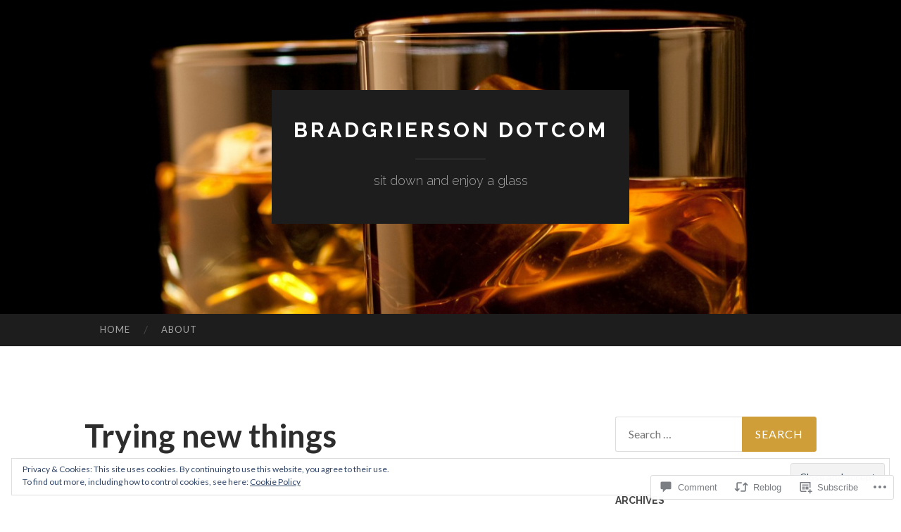

--- FILE ---
content_type: text/html; charset=UTF-8
request_url: https://bradgrierson.com/2019/08/31/trying-new-things/
body_size: 27781
content:
<!DOCTYPE html>
<html lang="en">
<head>
<meta charset="UTF-8">
<meta name="viewport" content="width=device-width, initial-scale=1">
<title>Trying new things | bradgrierson dotcom</title>
<link rel="profile" href="http://gmpg.org/xfn/11">
<link rel="pingback" href="https://bradgrierson.com/xmlrpc.php">

<meta name='robots' content='max-image-preview:large' />

<!-- Async WordPress.com Remote Login -->
<script id="wpcom_remote_login_js">
var wpcom_remote_login_extra_auth = '';
function wpcom_remote_login_remove_dom_node_id( element_id ) {
	var dom_node = document.getElementById( element_id );
	if ( dom_node ) { dom_node.parentNode.removeChild( dom_node ); }
}
function wpcom_remote_login_remove_dom_node_classes( class_name ) {
	var dom_nodes = document.querySelectorAll( '.' + class_name );
	for ( var i = 0; i < dom_nodes.length; i++ ) {
		dom_nodes[ i ].parentNode.removeChild( dom_nodes[ i ] );
	}
}
function wpcom_remote_login_final_cleanup() {
	wpcom_remote_login_remove_dom_node_classes( "wpcom_remote_login_msg" );
	wpcom_remote_login_remove_dom_node_id( "wpcom_remote_login_key" );
	wpcom_remote_login_remove_dom_node_id( "wpcom_remote_login_validate" );
	wpcom_remote_login_remove_dom_node_id( "wpcom_remote_login_js" );
	wpcom_remote_login_remove_dom_node_id( "wpcom_request_access_iframe" );
	wpcom_remote_login_remove_dom_node_id( "wpcom_request_access_styles" );
}

// Watch for messages back from the remote login
window.addEventListener( "message", function( e ) {
	if ( e.origin === "https://r-login.wordpress.com" ) {
		var data = {};
		try {
			data = JSON.parse( e.data );
		} catch( e ) {
			wpcom_remote_login_final_cleanup();
			return;
		}

		if ( data.msg === 'LOGIN' ) {
			// Clean up the login check iframe
			wpcom_remote_login_remove_dom_node_id( "wpcom_remote_login_key" );

			var id_regex = new RegExp( /^[0-9]+$/ );
			var token_regex = new RegExp( /^.*|.*|.*$/ );
			if (
				token_regex.test( data.token )
				&& id_regex.test( data.wpcomid )
			) {
				// We have everything we need to ask for a login
				var script = document.createElement( "script" );
				script.setAttribute( "id", "wpcom_remote_login_validate" );
				script.src = '/remote-login.php?wpcom_remote_login=validate'
					+ '&wpcomid=' + data.wpcomid
					+ '&token=' + encodeURIComponent( data.token )
					+ '&host=' + window.location.protocol
					+ '//' + window.location.hostname
					+ '&postid=614'
					+ '&is_singular=1';
				document.body.appendChild( script );
			}

			return;
		}

		// Safari ITP, not logged in, so redirect
		if ( data.msg === 'LOGIN-REDIRECT' ) {
			window.location = 'https://wordpress.com/log-in?redirect_to=' + window.location.href;
			return;
		}

		// Safari ITP, storage access failed, remove the request
		if ( data.msg === 'LOGIN-REMOVE' ) {
			var css_zap = 'html { -webkit-transition: margin-top 1s; transition: margin-top 1s; } /* 9001 */ html { margin-top: 0 !important; } * html body { margin-top: 0 !important; } @media screen and ( max-width: 782px ) { html { margin-top: 0 !important; } * html body { margin-top: 0 !important; } }';
			var style_zap = document.createElement( 'style' );
			style_zap.type = 'text/css';
			style_zap.appendChild( document.createTextNode( css_zap ) );
			document.body.appendChild( style_zap );

			var e = document.getElementById( 'wpcom_request_access_iframe' );
			e.parentNode.removeChild( e );

			document.cookie = 'wordpress_com_login_access=denied; path=/; max-age=31536000';

			return;
		}

		// Safari ITP
		if ( data.msg === 'REQUEST_ACCESS' ) {
			console.log( 'request access: safari' );

			// Check ITP iframe enable/disable knob
			if ( wpcom_remote_login_extra_auth !== 'safari_itp_iframe' ) {
				return;
			}

			// If we are in a "private window" there is no ITP.
			var private_window = false;
			try {
				var opendb = window.openDatabase( null, null, null, null );
			} catch( e ) {
				private_window = true;
			}

			if ( private_window ) {
				console.log( 'private window' );
				return;
			}

			var iframe = document.createElement( 'iframe' );
			iframe.id = 'wpcom_request_access_iframe';
			iframe.setAttribute( 'scrolling', 'no' );
			iframe.setAttribute( 'sandbox', 'allow-storage-access-by-user-activation allow-scripts allow-same-origin allow-top-navigation-by-user-activation' );
			iframe.src = 'https://r-login.wordpress.com/remote-login.php?wpcom_remote_login=request_access&origin=' + encodeURIComponent( data.origin ) + '&wpcomid=' + encodeURIComponent( data.wpcomid );

			var css = 'html { -webkit-transition: margin-top 1s; transition: margin-top 1s; } /* 9001 */ html { margin-top: 46px !important; } * html body { margin-top: 46px !important; } @media screen and ( max-width: 660px ) { html { margin-top: 71px !important; } * html body { margin-top: 71px !important; } #wpcom_request_access_iframe { display: block; height: 71px !important; } } #wpcom_request_access_iframe { border: 0px; height: 46px; position: fixed; top: 0; left: 0; width: 100%; min-width: 100%; z-index: 99999; background: #23282d; } ';

			var style = document.createElement( 'style' );
			style.type = 'text/css';
			style.id = 'wpcom_request_access_styles';
			style.appendChild( document.createTextNode( css ) );
			document.body.appendChild( style );

			document.body.appendChild( iframe );
		}

		if ( data.msg === 'DONE' ) {
			wpcom_remote_login_final_cleanup();
		}
	}
}, false );

// Inject the remote login iframe after the page has had a chance to load
// more critical resources
window.addEventListener( "DOMContentLoaded", function( e ) {
	var iframe = document.createElement( "iframe" );
	iframe.style.display = "none";
	iframe.setAttribute( "scrolling", "no" );
	iframe.setAttribute( "id", "wpcom_remote_login_key" );
	iframe.src = "https://r-login.wordpress.com/remote-login.php"
		+ "?wpcom_remote_login=key"
		+ "&origin=aHR0cHM6Ly9icmFkZ3JpZXJzb24uY29t"
		+ "&wpcomid=103681163"
		+ "&time=" + Math.floor( Date.now() / 1000 );
	document.body.appendChild( iframe );
}, false );
</script>
<link rel='dns-prefetch' href='//s0.wp.com' />
<link rel='dns-prefetch' href='//widgets.wp.com' />
<link rel='dns-prefetch' href='//wordpress.com' />
<link rel='dns-prefetch' href='//fonts-api.wp.com' />
<link rel="alternate" type="application/rss+xml" title="bradgrierson dotcom &raquo; Feed" href="https://bradgrierson.com/feed/" />
<link rel="alternate" type="application/rss+xml" title="bradgrierson dotcom &raquo; Comments Feed" href="https://bradgrierson.com/comments/feed/" />
<link rel="alternate" type="application/rss+xml" title="bradgrierson dotcom &raquo; Trying new things Comments Feed" href="https://bradgrierson.com/2019/08/31/trying-new-things/feed/" />
	<script type="text/javascript">
		/* <![CDATA[ */
		function addLoadEvent(func) {
			var oldonload = window.onload;
			if (typeof window.onload != 'function') {
				window.onload = func;
			} else {
				window.onload = function () {
					oldonload();
					func();
				}
			}
		}
		/* ]]> */
	</script>
	<link crossorigin='anonymous' rel='stylesheet' id='all-css-0-1' href='/_static/??-eJx9zN0KwjAMhuEbsgZ/5vBAvJbShtE1bYNJKLt7NxEEEQ9fku+Bzi60qlgVijkmm1IV6ClOqAJo67XlhI58B8XC5BUFRBfCfRDZwW9gRmUf8rtBrEJp0WjdPnAzouMm+lX/REoZP+6rtvd7uR3G4XQcr5fzMD8BGYBNRA==&cssminify=yes' type='text/css' media='all' />
<style id='wp-emoji-styles-inline-css'>

	img.wp-smiley, img.emoji {
		display: inline !important;
		border: none !important;
		box-shadow: none !important;
		height: 1em !important;
		width: 1em !important;
		margin: 0 0.07em !important;
		vertical-align: -0.1em !important;
		background: none !important;
		padding: 0 !important;
	}
/*# sourceURL=wp-emoji-styles-inline-css */
</style>
<link crossorigin='anonymous' rel='stylesheet' id='all-css-2-1' href='/wp-content/plugins/gutenberg-core/v22.2.0/build/styles/block-library/style.css?m=1764855221i&cssminify=yes' type='text/css' media='all' />
<style id='wp-block-library-inline-css'>
.has-text-align-justify {
	text-align:justify;
}
.has-text-align-justify{text-align:justify;}

/*# sourceURL=wp-block-library-inline-css */
</style><style id='global-styles-inline-css'>
:root{--wp--preset--aspect-ratio--square: 1;--wp--preset--aspect-ratio--4-3: 4/3;--wp--preset--aspect-ratio--3-4: 3/4;--wp--preset--aspect-ratio--3-2: 3/2;--wp--preset--aspect-ratio--2-3: 2/3;--wp--preset--aspect-ratio--16-9: 16/9;--wp--preset--aspect-ratio--9-16: 9/16;--wp--preset--color--black: #000000;--wp--preset--color--cyan-bluish-gray: #abb8c3;--wp--preset--color--white: #ffffff;--wp--preset--color--pale-pink: #f78da7;--wp--preset--color--vivid-red: #cf2e2e;--wp--preset--color--luminous-vivid-orange: #ff6900;--wp--preset--color--luminous-vivid-amber: #fcb900;--wp--preset--color--light-green-cyan: #7bdcb5;--wp--preset--color--vivid-green-cyan: #00d084;--wp--preset--color--pale-cyan-blue: #8ed1fc;--wp--preset--color--vivid-cyan-blue: #0693e3;--wp--preset--color--vivid-purple: #9b51e0;--wp--preset--gradient--vivid-cyan-blue-to-vivid-purple: linear-gradient(135deg,rgb(6,147,227) 0%,rgb(155,81,224) 100%);--wp--preset--gradient--light-green-cyan-to-vivid-green-cyan: linear-gradient(135deg,rgb(122,220,180) 0%,rgb(0,208,130) 100%);--wp--preset--gradient--luminous-vivid-amber-to-luminous-vivid-orange: linear-gradient(135deg,rgb(252,185,0) 0%,rgb(255,105,0) 100%);--wp--preset--gradient--luminous-vivid-orange-to-vivid-red: linear-gradient(135deg,rgb(255,105,0) 0%,rgb(207,46,46) 100%);--wp--preset--gradient--very-light-gray-to-cyan-bluish-gray: linear-gradient(135deg,rgb(238,238,238) 0%,rgb(169,184,195) 100%);--wp--preset--gradient--cool-to-warm-spectrum: linear-gradient(135deg,rgb(74,234,220) 0%,rgb(151,120,209) 20%,rgb(207,42,186) 40%,rgb(238,44,130) 60%,rgb(251,105,98) 80%,rgb(254,248,76) 100%);--wp--preset--gradient--blush-light-purple: linear-gradient(135deg,rgb(255,206,236) 0%,rgb(152,150,240) 100%);--wp--preset--gradient--blush-bordeaux: linear-gradient(135deg,rgb(254,205,165) 0%,rgb(254,45,45) 50%,rgb(107,0,62) 100%);--wp--preset--gradient--luminous-dusk: linear-gradient(135deg,rgb(255,203,112) 0%,rgb(199,81,192) 50%,rgb(65,88,208) 100%);--wp--preset--gradient--pale-ocean: linear-gradient(135deg,rgb(255,245,203) 0%,rgb(182,227,212) 50%,rgb(51,167,181) 100%);--wp--preset--gradient--electric-grass: linear-gradient(135deg,rgb(202,248,128) 0%,rgb(113,206,126) 100%);--wp--preset--gradient--midnight: linear-gradient(135deg,rgb(2,3,129) 0%,rgb(40,116,252) 100%);--wp--preset--font-size--small: 13px;--wp--preset--font-size--medium: 20px;--wp--preset--font-size--large: 36px;--wp--preset--font-size--x-large: 42px;--wp--preset--font-family--albert-sans: 'Albert Sans', sans-serif;--wp--preset--font-family--alegreya: Alegreya, serif;--wp--preset--font-family--arvo: Arvo, serif;--wp--preset--font-family--bodoni-moda: 'Bodoni Moda', serif;--wp--preset--font-family--bricolage-grotesque: 'Bricolage Grotesque', sans-serif;--wp--preset--font-family--cabin: Cabin, sans-serif;--wp--preset--font-family--chivo: Chivo, sans-serif;--wp--preset--font-family--commissioner: Commissioner, sans-serif;--wp--preset--font-family--cormorant: Cormorant, serif;--wp--preset--font-family--courier-prime: 'Courier Prime', monospace;--wp--preset--font-family--crimson-pro: 'Crimson Pro', serif;--wp--preset--font-family--dm-mono: 'DM Mono', monospace;--wp--preset--font-family--dm-sans: 'DM Sans', sans-serif;--wp--preset--font-family--dm-serif-display: 'DM Serif Display', serif;--wp--preset--font-family--domine: Domine, serif;--wp--preset--font-family--eb-garamond: 'EB Garamond', serif;--wp--preset--font-family--epilogue: Epilogue, sans-serif;--wp--preset--font-family--fahkwang: Fahkwang, sans-serif;--wp--preset--font-family--figtree: Figtree, sans-serif;--wp--preset--font-family--fira-sans: 'Fira Sans', sans-serif;--wp--preset--font-family--fjalla-one: 'Fjalla One', sans-serif;--wp--preset--font-family--fraunces: Fraunces, serif;--wp--preset--font-family--gabarito: Gabarito, system-ui;--wp--preset--font-family--ibm-plex-mono: 'IBM Plex Mono', monospace;--wp--preset--font-family--ibm-plex-sans: 'IBM Plex Sans', sans-serif;--wp--preset--font-family--ibarra-real-nova: 'Ibarra Real Nova', serif;--wp--preset--font-family--instrument-serif: 'Instrument Serif', serif;--wp--preset--font-family--inter: Inter, sans-serif;--wp--preset--font-family--josefin-sans: 'Josefin Sans', sans-serif;--wp--preset--font-family--jost: Jost, sans-serif;--wp--preset--font-family--libre-baskerville: 'Libre Baskerville', serif;--wp--preset--font-family--libre-franklin: 'Libre Franklin', sans-serif;--wp--preset--font-family--literata: Literata, serif;--wp--preset--font-family--lora: Lora, serif;--wp--preset--font-family--merriweather: Merriweather, serif;--wp--preset--font-family--montserrat: Montserrat, sans-serif;--wp--preset--font-family--newsreader: Newsreader, serif;--wp--preset--font-family--noto-sans-mono: 'Noto Sans Mono', sans-serif;--wp--preset--font-family--nunito: Nunito, sans-serif;--wp--preset--font-family--open-sans: 'Open Sans', sans-serif;--wp--preset--font-family--overpass: Overpass, sans-serif;--wp--preset--font-family--pt-serif: 'PT Serif', serif;--wp--preset--font-family--petrona: Petrona, serif;--wp--preset--font-family--piazzolla: Piazzolla, serif;--wp--preset--font-family--playfair-display: 'Playfair Display', serif;--wp--preset--font-family--plus-jakarta-sans: 'Plus Jakarta Sans', sans-serif;--wp--preset--font-family--poppins: Poppins, sans-serif;--wp--preset--font-family--raleway: Raleway, sans-serif;--wp--preset--font-family--roboto: Roboto, sans-serif;--wp--preset--font-family--roboto-slab: 'Roboto Slab', serif;--wp--preset--font-family--rubik: Rubik, sans-serif;--wp--preset--font-family--rufina: Rufina, serif;--wp--preset--font-family--sora: Sora, sans-serif;--wp--preset--font-family--source-sans-3: 'Source Sans 3', sans-serif;--wp--preset--font-family--source-serif-4: 'Source Serif 4', serif;--wp--preset--font-family--space-mono: 'Space Mono', monospace;--wp--preset--font-family--syne: Syne, sans-serif;--wp--preset--font-family--texturina: Texturina, serif;--wp--preset--font-family--urbanist: Urbanist, sans-serif;--wp--preset--font-family--work-sans: 'Work Sans', sans-serif;--wp--preset--spacing--20: 0.44rem;--wp--preset--spacing--30: 0.67rem;--wp--preset--spacing--40: 1rem;--wp--preset--spacing--50: 1.5rem;--wp--preset--spacing--60: 2.25rem;--wp--preset--spacing--70: 3.38rem;--wp--preset--spacing--80: 5.06rem;--wp--preset--shadow--natural: 6px 6px 9px rgba(0, 0, 0, 0.2);--wp--preset--shadow--deep: 12px 12px 50px rgba(0, 0, 0, 0.4);--wp--preset--shadow--sharp: 6px 6px 0px rgba(0, 0, 0, 0.2);--wp--preset--shadow--outlined: 6px 6px 0px -3px rgb(255, 255, 255), 6px 6px rgb(0, 0, 0);--wp--preset--shadow--crisp: 6px 6px 0px rgb(0, 0, 0);}:where(.is-layout-flex){gap: 0.5em;}:where(.is-layout-grid){gap: 0.5em;}body .is-layout-flex{display: flex;}.is-layout-flex{flex-wrap: wrap;align-items: center;}.is-layout-flex > :is(*, div){margin: 0;}body .is-layout-grid{display: grid;}.is-layout-grid > :is(*, div){margin: 0;}:where(.wp-block-columns.is-layout-flex){gap: 2em;}:where(.wp-block-columns.is-layout-grid){gap: 2em;}:where(.wp-block-post-template.is-layout-flex){gap: 1.25em;}:where(.wp-block-post-template.is-layout-grid){gap: 1.25em;}.has-black-color{color: var(--wp--preset--color--black) !important;}.has-cyan-bluish-gray-color{color: var(--wp--preset--color--cyan-bluish-gray) !important;}.has-white-color{color: var(--wp--preset--color--white) !important;}.has-pale-pink-color{color: var(--wp--preset--color--pale-pink) !important;}.has-vivid-red-color{color: var(--wp--preset--color--vivid-red) !important;}.has-luminous-vivid-orange-color{color: var(--wp--preset--color--luminous-vivid-orange) !important;}.has-luminous-vivid-amber-color{color: var(--wp--preset--color--luminous-vivid-amber) !important;}.has-light-green-cyan-color{color: var(--wp--preset--color--light-green-cyan) !important;}.has-vivid-green-cyan-color{color: var(--wp--preset--color--vivid-green-cyan) !important;}.has-pale-cyan-blue-color{color: var(--wp--preset--color--pale-cyan-blue) !important;}.has-vivid-cyan-blue-color{color: var(--wp--preset--color--vivid-cyan-blue) !important;}.has-vivid-purple-color{color: var(--wp--preset--color--vivid-purple) !important;}.has-black-background-color{background-color: var(--wp--preset--color--black) !important;}.has-cyan-bluish-gray-background-color{background-color: var(--wp--preset--color--cyan-bluish-gray) !important;}.has-white-background-color{background-color: var(--wp--preset--color--white) !important;}.has-pale-pink-background-color{background-color: var(--wp--preset--color--pale-pink) !important;}.has-vivid-red-background-color{background-color: var(--wp--preset--color--vivid-red) !important;}.has-luminous-vivid-orange-background-color{background-color: var(--wp--preset--color--luminous-vivid-orange) !important;}.has-luminous-vivid-amber-background-color{background-color: var(--wp--preset--color--luminous-vivid-amber) !important;}.has-light-green-cyan-background-color{background-color: var(--wp--preset--color--light-green-cyan) !important;}.has-vivid-green-cyan-background-color{background-color: var(--wp--preset--color--vivid-green-cyan) !important;}.has-pale-cyan-blue-background-color{background-color: var(--wp--preset--color--pale-cyan-blue) !important;}.has-vivid-cyan-blue-background-color{background-color: var(--wp--preset--color--vivid-cyan-blue) !important;}.has-vivid-purple-background-color{background-color: var(--wp--preset--color--vivid-purple) !important;}.has-black-border-color{border-color: var(--wp--preset--color--black) !important;}.has-cyan-bluish-gray-border-color{border-color: var(--wp--preset--color--cyan-bluish-gray) !important;}.has-white-border-color{border-color: var(--wp--preset--color--white) !important;}.has-pale-pink-border-color{border-color: var(--wp--preset--color--pale-pink) !important;}.has-vivid-red-border-color{border-color: var(--wp--preset--color--vivid-red) !important;}.has-luminous-vivid-orange-border-color{border-color: var(--wp--preset--color--luminous-vivid-orange) !important;}.has-luminous-vivid-amber-border-color{border-color: var(--wp--preset--color--luminous-vivid-amber) !important;}.has-light-green-cyan-border-color{border-color: var(--wp--preset--color--light-green-cyan) !important;}.has-vivid-green-cyan-border-color{border-color: var(--wp--preset--color--vivid-green-cyan) !important;}.has-pale-cyan-blue-border-color{border-color: var(--wp--preset--color--pale-cyan-blue) !important;}.has-vivid-cyan-blue-border-color{border-color: var(--wp--preset--color--vivid-cyan-blue) !important;}.has-vivid-purple-border-color{border-color: var(--wp--preset--color--vivid-purple) !important;}.has-vivid-cyan-blue-to-vivid-purple-gradient-background{background: var(--wp--preset--gradient--vivid-cyan-blue-to-vivid-purple) !important;}.has-light-green-cyan-to-vivid-green-cyan-gradient-background{background: var(--wp--preset--gradient--light-green-cyan-to-vivid-green-cyan) !important;}.has-luminous-vivid-amber-to-luminous-vivid-orange-gradient-background{background: var(--wp--preset--gradient--luminous-vivid-amber-to-luminous-vivid-orange) !important;}.has-luminous-vivid-orange-to-vivid-red-gradient-background{background: var(--wp--preset--gradient--luminous-vivid-orange-to-vivid-red) !important;}.has-very-light-gray-to-cyan-bluish-gray-gradient-background{background: var(--wp--preset--gradient--very-light-gray-to-cyan-bluish-gray) !important;}.has-cool-to-warm-spectrum-gradient-background{background: var(--wp--preset--gradient--cool-to-warm-spectrum) !important;}.has-blush-light-purple-gradient-background{background: var(--wp--preset--gradient--blush-light-purple) !important;}.has-blush-bordeaux-gradient-background{background: var(--wp--preset--gradient--blush-bordeaux) !important;}.has-luminous-dusk-gradient-background{background: var(--wp--preset--gradient--luminous-dusk) !important;}.has-pale-ocean-gradient-background{background: var(--wp--preset--gradient--pale-ocean) !important;}.has-electric-grass-gradient-background{background: var(--wp--preset--gradient--electric-grass) !important;}.has-midnight-gradient-background{background: var(--wp--preset--gradient--midnight) !important;}.has-small-font-size{font-size: var(--wp--preset--font-size--small) !important;}.has-medium-font-size{font-size: var(--wp--preset--font-size--medium) !important;}.has-large-font-size{font-size: var(--wp--preset--font-size--large) !important;}.has-x-large-font-size{font-size: var(--wp--preset--font-size--x-large) !important;}.has-albert-sans-font-family{font-family: var(--wp--preset--font-family--albert-sans) !important;}.has-alegreya-font-family{font-family: var(--wp--preset--font-family--alegreya) !important;}.has-arvo-font-family{font-family: var(--wp--preset--font-family--arvo) !important;}.has-bodoni-moda-font-family{font-family: var(--wp--preset--font-family--bodoni-moda) !important;}.has-bricolage-grotesque-font-family{font-family: var(--wp--preset--font-family--bricolage-grotesque) !important;}.has-cabin-font-family{font-family: var(--wp--preset--font-family--cabin) !important;}.has-chivo-font-family{font-family: var(--wp--preset--font-family--chivo) !important;}.has-commissioner-font-family{font-family: var(--wp--preset--font-family--commissioner) !important;}.has-cormorant-font-family{font-family: var(--wp--preset--font-family--cormorant) !important;}.has-courier-prime-font-family{font-family: var(--wp--preset--font-family--courier-prime) !important;}.has-crimson-pro-font-family{font-family: var(--wp--preset--font-family--crimson-pro) !important;}.has-dm-mono-font-family{font-family: var(--wp--preset--font-family--dm-mono) !important;}.has-dm-sans-font-family{font-family: var(--wp--preset--font-family--dm-sans) !important;}.has-dm-serif-display-font-family{font-family: var(--wp--preset--font-family--dm-serif-display) !important;}.has-domine-font-family{font-family: var(--wp--preset--font-family--domine) !important;}.has-eb-garamond-font-family{font-family: var(--wp--preset--font-family--eb-garamond) !important;}.has-epilogue-font-family{font-family: var(--wp--preset--font-family--epilogue) !important;}.has-fahkwang-font-family{font-family: var(--wp--preset--font-family--fahkwang) !important;}.has-figtree-font-family{font-family: var(--wp--preset--font-family--figtree) !important;}.has-fira-sans-font-family{font-family: var(--wp--preset--font-family--fira-sans) !important;}.has-fjalla-one-font-family{font-family: var(--wp--preset--font-family--fjalla-one) !important;}.has-fraunces-font-family{font-family: var(--wp--preset--font-family--fraunces) !important;}.has-gabarito-font-family{font-family: var(--wp--preset--font-family--gabarito) !important;}.has-ibm-plex-mono-font-family{font-family: var(--wp--preset--font-family--ibm-plex-mono) !important;}.has-ibm-plex-sans-font-family{font-family: var(--wp--preset--font-family--ibm-plex-sans) !important;}.has-ibarra-real-nova-font-family{font-family: var(--wp--preset--font-family--ibarra-real-nova) !important;}.has-instrument-serif-font-family{font-family: var(--wp--preset--font-family--instrument-serif) !important;}.has-inter-font-family{font-family: var(--wp--preset--font-family--inter) !important;}.has-josefin-sans-font-family{font-family: var(--wp--preset--font-family--josefin-sans) !important;}.has-jost-font-family{font-family: var(--wp--preset--font-family--jost) !important;}.has-libre-baskerville-font-family{font-family: var(--wp--preset--font-family--libre-baskerville) !important;}.has-libre-franklin-font-family{font-family: var(--wp--preset--font-family--libre-franklin) !important;}.has-literata-font-family{font-family: var(--wp--preset--font-family--literata) !important;}.has-lora-font-family{font-family: var(--wp--preset--font-family--lora) !important;}.has-merriweather-font-family{font-family: var(--wp--preset--font-family--merriweather) !important;}.has-montserrat-font-family{font-family: var(--wp--preset--font-family--montserrat) !important;}.has-newsreader-font-family{font-family: var(--wp--preset--font-family--newsreader) !important;}.has-noto-sans-mono-font-family{font-family: var(--wp--preset--font-family--noto-sans-mono) !important;}.has-nunito-font-family{font-family: var(--wp--preset--font-family--nunito) !important;}.has-open-sans-font-family{font-family: var(--wp--preset--font-family--open-sans) !important;}.has-overpass-font-family{font-family: var(--wp--preset--font-family--overpass) !important;}.has-pt-serif-font-family{font-family: var(--wp--preset--font-family--pt-serif) !important;}.has-petrona-font-family{font-family: var(--wp--preset--font-family--petrona) !important;}.has-piazzolla-font-family{font-family: var(--wp--preset--font-family--piazzolla) !important;}.has-playfair-display-font-family{font-family: var(--wp--preset--font-family--playfair-display) !important;}.has-plus-jakarta-sans-font-family{font-family: var(--wp--preset--font-family--plus-jakarta-sans) !important;}.has-poppins-font-family{font-family: var(--wp--preset--font-family--poppins) !important;}.has-raleway-font-family{font-family: var(--wp--preset--font-family--raleway) !important;}.has-roboto-font-family{font-family: var(--wp--preset--font-family--roboto) !important;}.has-roboto-slab-font-family{font-family: var(--wp--preset--font-family--roboto-slab) !important;}.has-rubik-font-family{font-family: var(--wp--preset--font-family--rubik) !important;}.has-rufina-font-family{font-family: var(--wp--preset--font-family--rufina) !important;}.has-sora-font-family{font-family: var(--wp--preset--font-family--sora) !important;}.has-source-sans-3-font-family{font-family: var(--wp--preset--font-family--source-sans-3) !important;}.has-source-serif-4-font-family{font-family: var(--wp--preset--font-family--source-serif-4) !important;}.has-space-mono-font-family{font-family: var(--wp--preset--font-family--space-mono) !important;}.has-syne-font-family{font-family: var(--wp--preset--font-family--syne) !important;}.has-texturina-font-family{font-family: var(--wp--preset--font-family--texturina) !important;}.has-urbanist-font-family{font-family: var(--wp--preset--font-family--urbanist) !important;}.has-work-sans-font-family{font-family: var(--wp--preset--font-family--work-sans) !important;}
/*# sourceURL=global-styles-inline-css */
</style>

<style id='classic-theme-styles-inline-css'>
/*! This file is auto-generated */
.wp-block-button__link{color:#fff;background-color:#32373c;border-radius:9999px;box-shadow:none;text-decoration:none;padding:calc(.667em + 2px) calc(1.333em + 2px);font-size:1.125em}.wp-block-file__button{background:#32373c;color:#fff;text-decoration:none}
/*# sourceURL=/wp-includes/css/classic-themes.min.css */
</style>
<link crossorigin='anonymous' rel='stylesheet' id='all-css-4-1' href='/_static/??-eJx9jksOwjAMRC9EcCsEFQvEUVA+FqTUSRQ77fVxVbEBxMaSZ+bZA0sxPifBJEDNlKndY2LwuaLqVKyAJghDtDghaWzvmXfwG1uKMsa5UpHZ6KTYyMhDQf7HjSjF+qdRaTuxGcAtvb3bjCnkCrZJJisS/RcFXD24FqcAM1ann1VcK/Pnvna50qUfTl3XH8+HYXwBNR1jhQ==&cssminify=yes' type='text/css' media='all' />
<link rel='stylesheet' id='verbum-gutenberg-css-css' href='https://widgets.wp.com/verbum-block-editor/block-editor.css?ver=1738686361' media='all' />
<link crossorigin='anonymous' rel='stylesheet' id='all-css-6-1' href='/_static/??/wp-content/mu-plugins/comment-likes/css/comment-likes.css,/i/noticons/noticons.css?m=1436783281j&cssminify=yes' type='text/css' media='all' />
<link rel='stylesheet' id='hemingway-rewritten-fonts-css' href='https://fonts-api.wp.com/css?family=Raleway%3A400%2C300%2C700%7CLato%3A400%2C700%2C400italic%2C700italic&#038;subset=latin%2Clatin-ext' media='all' />
<link crossorigin='anonymous' rel='stylesheet' id='all-css-8-1' href='/_static/??-eJyFjtEKwjAMRX/IGsbUPYmfIl2JNbNNS9NS9vd24sNEmW/3kJzLhRqVCZyRM+Q7ehSIZYSWiG3Vs0pYE+V2B8mzw70R2cFK8kVFVyyxwIQ5avN4M0hhuBIbsMiYqAnyO351/hmydL7GqBpN8FuTEo4u2BYttK8VbkkWg3LB6EyBP0DdnKa0qBd/7oZTPxyHrj9MT3f6epw=&cssminify=yes' type='text/css' media='all' />
<link crossorigin='anonymous' rel='stylesheet' id='print-css-9-1' href='/wp-content/mu-plugins/global-print/global-print.css?m=1465851035i&cssminify=yes' type='text/css' media='print' />
<style id='jetpack-global-styles-frontend-style-inline-css'>
:root { --font-headings: unset; --font-base: unset; --font-headings-default: -apple-system,BlinkMacSystemFont,"Segoe UI",Roboto,Oxygen-Sans,Ubuntu,Cantarell,"Helvetica Neue",sans-serif; --font-base-default: -apple-system,BlinkMacSystemFont,"Segoe UI",Roboto,Oxygen-Sans,Ubuntu,Cantarell,"Helvetica Neue",sans-serif;}
/*# sourceURL=jetpack-global-styles-frontend-style-inline-css */
</style>
<link crossorigin='anonymous' rel='stylesheet' id='all-css-12-1' href='/_static/??-eJyNjcsKAjEMRX/IGtQZBxfip0hMS9sxTYppGfx7H7gRN+7ugcs5sFRHKi1Ig9Jd5R6zGMyhVaTrh8G6QFHfORhYwlvw6P39PbPENZmt4G/ROQuBKWVkxxrVvuBH1lIoz2waILJekF+HUzlupnG3nQ77YZwfuRJIaQ==&cssminify=yes' type='text/css' media='all' />
<script type="text/javascript" id="jetpack_related-posts-js-extra">
/* <![CDATA[ */
var related_posts_js_options = {"post_heading":"h4"};
//# sourceURL=jetpack_related-posts-js-extra
/* ]]> */
</script>
<script type="text/javascript" id="wpcom-actionbar-placeholder-js-extra">
/* <![CDATA[ */
var actionbardata = {"siteID":"103681163","postID":"614","siteURL":"https://bradgrierson.com","xhrURL":"https://bradgrierson.com/wp-admin/admin-ajax.php","nonce":"0b2adfe689","isLoggedIn":"","statusMessage":"","subsEmailDefault":"instantly","proxyScriptUrl":"https://s0.wp.com/wp-content/js/wpcom-proxy-request.js?m=1513050504i&amp;ver=20211021","shortlink":"https://wp.me/p712cP-9U","i18n":{"followedText":"New posts from this site will now appear in your \u003Ca href=\"https://wordpress.com/reader\"\u003EReader\u003C/a\u003E","foldBar":"Collapse this bar","unfoldBar":"Expand this bar","shortLinkCopied":"Shortlink copied to clipboard."}};
//# sourceURL=wpcom-actionbar-placeholder-js-extra
/* ]]> */
</script>
<script type="text/javascript" id="jetpack-mu-wpcom-settings-js-before">
/* <![CDATA[ */
var JETPACK_MU_WPCOM_SETTINGS = {"assetsUrl":"https://s0.wp.com/wp-content/mu-plugins/jetpack-mu-wpcom-plugin/sun/jetpack_vendor/automattic/jetpack-mu-wpcom/src/build/"};
//# sourceURL=jetpack-mu-wpcom-settings-js-before
/* ]]> */
</script>
<script crossorigin='anonymous' type='text/javascript'  src='/_static/??-eJxdjd0KAiEQhV+o2clg2b2JHiVcFdF0HBxt6+3bhYjq6vBx/nBlMIWao4a5A6fuAwlG11ib25tROuE1kMGlh2SxuqSbs8BFmvzSkAMNUQ74tRu3TGrAtTye/96Siv+8rqVabQVM0iJO9qLJjPfTLkCFwFuu28Qln9U0jkelpnmOL35BR9g='></script>
<script type="text/javascript" id="rlt-proxy-js-after">
/* <![CDATA[ */
	rltInitialize( {"token":null,"iframeOrigins":["https:\/\/widgets.wp.com"]} );
//# sourceURL=rlt-proxy-js-after
/* ]]> */
</script>
<link rel="EditURI" type="application/rsd+xml" title="RSD" href="https://bradgriersondotcom.wordpress.com/xmlrpc.php?rsd" />
<meta name="generator" content="WordPress.com" />
<link rel="canonical" href="https://bradgrierson.com/2019/08/31/trying-new-things/" />
<link rel='shortlink' href='https://wp.me/p712cP-9U' />
<link rel="alternate" type="application/json+oembed" href="https://public-api.wordpress.com/oembed/?format=json&amp;url=https%3A%2F%2Fbradgrierson.com%2F2019%2F08%2F31%2Ftrying-new-things%2F&amp;for=wpcom-auto-discovery" /><link rel="alternate" type="application/xml+oembed" href="https://public-api.wordpress.com/oembed/?format=xml&amp;url=https%3A%2F%2Fbradgrierson.com%2F2019%2F08%2F31%2Ftrying-new-things%2F&amp;for=wpcom-auto-discovery" />
<!-- Jetpack Open Graph Tags -->
<meta property="og:type" content="article" />
<meta property="og:title" content="Trying new things" />
<meta property="og:url" content="https://bradgrierson.com/2019/08/31/trying-new-things/" />
<meta property="og:description" content="Yesterday, my wife took me out to have Thai food for my birthday. She had been trying to get me to go for years, but I always turned it down out of fear that I would not enjoy it. Back in the 1980&amp;…" />
<meta property="article:published_time" content="2019-08-31T15:07:55+00:00" />
<meta property="article:modified_time" content="2019-08-31T15:07:58+00:00" />
<meta property="og:site_name" content="bradgrierson dotcom" />
<meta property="og:image" content="https://s0.wp.com/i/blank.jpg?m=1383295312i" />
<meta property="og:image:width" content="200" />
<meta property="og:image:height" content="200" />
<meta property="og:image:alt" content="" />
<meta property="og:locale" content="en_US" />
<meta property="article:publisher" content="https://www.facebook.com/WordPresscom" />
<meta name="twitter:text:title" content="Trying new things" />
<meta name="twitter:card" content="summary" />

<!-- End Jetpack Open Graph Tags -->
<link rel="shortcut icon" type="image/x-icon" href="https://s0.wp.com/i/favicon.ico?m=1713425267i" sizes="16x16 24x24 32x32 48x48" />
<link rel="icon" type="image/x-icon" href="https://s0.wp.com/i/favicon.ico?m=1713425267i" sizes="16x16 24x24 32x32 48x48" />
<link rel="apple-touch-icon" href="https://s0.wp.com/i/webclip.png?m=1713868326i" />
<link rel='openid.server' href='https://bradgrierson.com/?openidserver=1' />
<link rel='openid.delegate' href='https://bradgrierson.com/' />
<link rel="search" type="application/opensearchdescription+xml" href="https://bradgrierson.com/osd.xml" title="bradgrierson dotcom" />
<link rel="search" type="application/opensearchdescription+xml" href="https://s1.wp.com/opensearch.xml" title="WordPress.com" />
<meta name="theme-color" content="#ffffff" />
<style type="text/css">.recentcomments a{display:inline !important;padding:0 !important;margin:0 !important;}</style>		<style type="text/css">
			.recentcomments a {
				display: inline !important;
				padding: 0 !important;
				margin: 0 !important;
			}

			table.recentcommentsavatartop img.avatar, table.recentcommentsavatarend img.avatar {
				border: 0px;
				margin: 0;
			}

			table.recentcommentsavatartop a, table.recentcommentsavatarend a {
				border: 0px !important;
				background-color: transparent !important;
			}

			td.recentcommentsavatarend, td.recentcommentsavatartop {
				padding: 0px 0px 1px 0px;
				margin: 0px;
			}

			td.recentcommentstextend {
				border: none !important;
				padding: 0px 0px 2px 10px;
			}

			.rtl td.recentcommentstextend {
				padding: 0px 10px 2px 0px;
			}

			td.recentcommentstexttop {
				border: none;
				padding: 0px 0px 0px 10px;
			}

			.rtl td.recentcommentstexttop {
				padding: 0px 10px 0px 0px;
			}
		</style>
		<meta name="description" content="Yesterday, my wife took me out to have Thai food for my birthday. She had been trying to get me to go for years, but I always turned it down out of fear that I would not enjoy it. Back in the 1980&#039;s, the building used to be a photography studio/video rental store. Entering the&hellip;" />
	<style type="text/css">
			.site-title a,
		.site-description {
			color: #ffffff;
		}
				.site-header-image {
			background-image: url(https://bradgrierson.com/wp-content/uploads/2015/12/cropped-whiskey2.jpg);
		}
		</style>
			<script type="text/javascript">

			window.doNotSellCallback = function() {

				var linkElements = [
					'a[href="https://wordpress.com/?ref=footer_blog"]',
					'a[href="https://wordpress.com/?ref=footer_website"]',
					'a[href="https://wordpress.com/?ref=vertical_footer"]',
					'a[href^="https://wordpress.com/?ref=footer_segment_"]',
				].join(',');

				var dnsLink = document.createElement( 'a' );
				dnsLink.href = 'https://wordpress.com/advertising-program-optout/';
				dnsLink.classList.add( 'do-not-sell-link' );
				dnsLink.rel = 'nofollow';
				dnsLink.style.marginLeft = '0.5em';
				dnsLink.textContent = 'Do Not Sell or Share My Personal Information';

				var creditLinks = document.querySelectorAll( linkElements );

				if ( 0 === creditLinks.length ) {
					return false;
				}

				Array.prototype.forEach.call( creditLinks, function( el ) {
					el.insertAdjacentElement( 'afterend', dnsLink );
				});

				return true;
			};

		</script>
		<style type="text/css" id="custom-colors-css">.comment-metadata a { color: #6D6D6D;}
.sep { color: #6D6D6D;}
th,td { border-color: #dddddd;}
th,td { border-color: rgba( 221, 221, 221, 0.5 );}
.format-aside .entry-content, blockquote, pre { background-color: #eeeeee;}
.format-aside .entry-content, blockquote, pre { background-color: rgba( 238, 238, 238, 0.2 );}
input[type="text"],input[type="email"],input[type="url"],input[type="password"],input[type="search"],textareali > article.comment,.hentry,.widget ul li,.widget,.site-main .comment-navigation, .site-main .paging-navigation, .site-main .post-navigation,.comment-list > li:first-child > article.comment:first-child,.page-title { border-color: #eeeeee;}
input[type="text"],input[type="email"],input[type="url"],input[type="password"],input[type="search"],textareali > article.comment,.hentry,.widget ul li,.widget,.site-main .comment-navigation, .site-main .paging-navigation, .site-main .post-navigation,.comment-list > li:first-child > article.comment:first-child,.page-title { border-color: rgba( 238, 238, 238, 0.5 );}
.site-title a, .site-title a:visited, #secondary button, #secondary input[type="button"], #secondary input[type="reset"], #secondary input[type="submit"] { color: #FFFFFF;}
.entry-tags a,.entry-tags a:visited { color: #6D6D6D;}
.entry-tags a:hover { color: #353535;}
.featured-image .flag { color: #353535;}
.site-footer button, .site-footer input[type="button"], .site-footer input[type="reset"], .site-footer input[type="submit"], .widget_search .search-submit { color: #353535;}
.site-footer button:hover, .site-footer input[type="button"]:hover, .site-footer input[type="reset"]:hover, .site-footer input[type="submit"]:hover, .widget_search .search-submit:hover { color: #353535;}
button:hover, input[type="button"]:hover, input[type="reset"]:hover, input[type="submit"]:hover { color: #353535;}
#header-search .search-submit { color: #353535;}
address { background-color: #f1f1f1;}
address { background-color: rgba( 241, 241, 241, 0.2 );}
.entry-content table tbody > tr:nth-child(odd) > td { background-color: #f9f9f9;}
.entry-content table tbody > tr:nth-child(odd) > td { background-color: rgba( 249, 249, 249, 0.2 );}
blockquote { color: #000000;}
.entry-title, .entry-title a,.entry-title a:visited,.comments-title { color: #2D2D2D;}
.format-quote .entry-content { background-color: #262626;}
.format-quote .entry-content { background-color: rgba( 38, 38, 38, 0.2 );}
body, button, input, textarea { color: #444444;}
.widget-title, th { color: #444444;}
.comment-author a,.comment-author a:visited { color: #444444;}
mark, ins { color: #444444;}
.widget { color: #555555;}
.jetpack-recipe { border-color: #666666;}
.jetpack-recipe { border-color: rgba( 102, 102, 102, 0.3 );}
blockquote cite { color: #666666;}
.entry-tags a,.entry-tags a:visited { background-color: #767676;}
.entry-tags a,.entry-tags a:visited { background-color: rgba( 118, 118, 118, 0.4 );}
.entry-tags a:after { border-right-color: #767676;}
.entry-tags a:after { border-right-color: rgba( 118, 118, 118, 0.4 );}
.entry-categories:before { color: #6D6D6D;}
.wp-caption-text { color: #6D6D6D;}
.entry-meta, .entry-meta a,.entry-meta a:visited,.page-title,.no-comments { color: #6D6D6D;}
body,#infinite-footer .container,.entry-tags a:before { background-color: #ffffff;}
.site-footer button, .site-footer input[type="button"], .site-footer input[type="reset"], .site-footer input[type="submit"], .widget_search .search-submit { background-color: #cf9e38;}
button:hover, input[type="button"]:hover, input[type="reset"]:hover, input[type="submit"]:hover { background-color: #cf9e38;}
.widget_search .search-submit { border-color: #cf9e38;}
.site-footer button:hover, .site-footer input[type="button"]:hover, .site-footer input[type="reset"]:hover, .site-footer input[type="submit"]:hover, .widget_search .search-submit:hover { background-color: #AC8329;}
.widget_search .search-submit:hover { border-color: #AC8329;}
.featured-image .flag { background-color: #cf9e38;}
.jetpack-recipe-title { border-color: #cf9e38;}
.entry-tags a:hover { background-color: #cf9e38;}
.entry-tags a:hover:after { border-right-color: #cf9e38;}
#header-search .search-submit { border-color: #cf9e38;}
#header-search .search-submit { background-color: #cf9e38;}
#header-search .search-submit:hover { background-color: #AC8329;}
#header-search .search-submit:hover { border-color: #AC8329;}
a,a:visited,a:hover,a:focus,a:active,.entry-title a:hover { color: #8B681C;}
.site-title a:hover,.site-title a:focus { color: #CF9E38;}
.site-footer a,.site-footer a:visited,.site-footer a:hover,.site-footer a:focus,.site-footer a:active { color: #CF9E38;}
.widget-areas a,.widget-areas a:visited,.widget-areas a:hover,.widget-areas a:focus,.widget-areas a:active { color: #CF9E38;}
#tertiary .widget_eventbrite .eb-calendar-widget .event-list li a:link .eb-event-list-title,
			#tertiary .widget_eventbrite .eb-calendar-widget .event-list li a:visited .eb-event-list-title,
			#tertiary .widget_eventbrite .eb-calendar-widget .calendar .current-month,
			#tertiary .widget_eventbrite .eb-calendar-widget .event-paging,
			#tertiary .widget_eventbrite th { color: #CF9E38;}
</style>
<script type="text/javascript">
	window.google_analytics_uacct = "UA-52447-2";
</script>

<script type="text/javascript">
	var _gaq = _gaq || [];
	_gaq.push(['_setAccount', 'UA-52447-2']);
	_gaq.push(['_gat._anonymizeIp']);
	_gaq.push(['_setDomainName', 'none']);
	_gaq.push(['_setAllowLinker', true]);
	_gaq.push(['_initData']);
	_gaq.push(['_trackPageview']);

	(function() {
		var ga = document.createElement('script'); ga.type = 'text/javascript'; ga.async = true;
		ga.src = ('https:' == document.location.protocol ? 'https://ssl' : 'http://www') + '.google-analytics.com/ga.js';
		(document.getElementsByTagName('head')[0] || document.getElementsByTagName('body')[0]).appendChild(ga);
	})();
</script>
<link crossorigin='anonymous' rel='stylesheet' id='all-css-0-3' href='/wp-content/mu-plugins/jetpack-plugin/sun/modules/widgets/wordpress-post-widget/style.css?m=1685115060i&cssminify=yes' type='text/css' media='all' />
</head>

<body class="wp-singular post-template-default single single-post postid-614 single-format-standard wp-theme-pubhemingway-rewritten customizer-styles-applied jetpack-reblog-enabled">
<div id="page" class="hfeed site">

	<header id="masthead" class="site-header" role="banner">
		<div class="site-header-image">
			<div class="site-branding-wrapper">
				<div class="site-branding">
					<h1 class="site-title"><a href="https://bradgrierson.com/" rel="home">bradgrierson dotcom</a></h1>
					<h2 class="site-description">sit down and enjoy a glass</h2>
				</div>
			</div>
		</div>
	</header><!-- #masthead -->
	<nav id="site-navigation" class="main-navigation clear" role="navigation">
		<button class="menu-toggle" aria-controls="primary-menu" aria-expanded="false"><span class="screen-reader-text">Menu</span></button>
		<a class="skip-link screen-reader-text" href="#content">Skip to content</a>

		<div id="primary-menu" class="menu"><ul>
<li ><a href="https://bradgrierson.com/">Home</a></li><li class="page_item page-item-1"><a href="https://bradgrierson.com/about/">About</a></li>
</ul></div>
		<div id="header-search-toggle">
			<span class="screen-reader-text">Search</span>
		</div>
		<div id="header-search">
			<form role="search" method="get" class="search-form" action="https://bradgrierson.com/">
				<label>
					<span class="screen-reader-text">Search for:</span>
					<input type="search" class="search-field" placeholder="Search &hellip;" value="" name="s" />
				</label>
				<input type="submit" class="search-submit" value="Search" />
			</form>		</div>
	</nav><!-- #site-navigation -->
	<div id="content" class="site-content">

	<div id="primary" class="content-area">
		<main id="main" class="site-main" role="main">

					
			
<article id="post-614" class="post-614 post type-post status-publish format-standard hentry category-family tag-food tag-joy tag-regrets">
	<header class="entry-header">
					<h1 class="entry-title">Trying new things</h1>				<div class="entry-meta">
			<span class="posted-on"><a href="https://bradgrierson.com/2019/08/31/trying-new-things/" rel="bookmark"><time class="entry-date published" datetime="2019-08-31T15:07:55+00:00">August 31, 2019</time><time class="updated" datetime="2019-08-31T15:07:58+00:00">August 31, 2019</time></a></span><span class="byline"><span class="sep"> / </span><span class="author vcard"><a class="url fn n" href="https://bradgrierson.com/author/bradcore/">Brad Grierson</a></span></span>					</div><!-- .entry-meta -->
	</header><!-- .entry-header -->

	<div class="entry-content">
		<p style="text-align:justify;">Yesterday, my wife took me out to have Thai food for my birthday. She had been trying to get me to go for years, but I always turned it down out of fear that I would not enjoy it.</p>
<p style="text-align:justify;">Back in the 1980&#8217;s, the building used to be a photography studio/video rental store. Entering the restaurant, it was clear they had done some remodeling since then. So imagine my surprise when we were seated at our booth and the wall was still the slot wall from back in the day when I used rent movies off it as a child. It was such a laugh and delight. As amusing as that was, I could not be prepared for what was to happen next.</p>
<p style="text-align:justify;">As previously stated, I had never tried Thai food, so I was quite nervous. I ended up ordering the crispy pad Thai. It appeared to be one of the safer options. But when I took a bite of it, something happened that had never happened to me before with food. I cried a little. It was so good. I couldn&#8217;t believe it. All these years I had not only been denying myself this delicious food, but also denying myself a wonderful experience with my wife. How many other wonderful experiences had I denied?</p>
<p style="text-align:justify;">Many, I presume.</p>
<p style="text-align:justify;">I am so grateful that I moved past my own stubbornness and had my amazing wife choose where to eat. I just wish I&#8217;d been smart enough to do this before.</p>
<div id="atatags-370373-6964c64f1664e">
		<script type="text/javascript">
			__ATA = window.__ATA || {};
			__ATA.cmd = window.__ATA.cmd || [];
			__ATA.cmd.push(function() {
				__ATA.initVideoSlot('atatags-370373-6964c64f1664e', {
					sectionId: '370373',
					format: 'inread'
				});
			});
		</script>
	</div><div id="jp-post-flair" class="sharedaddy sd-like-enabled sd-sharing-enabled"><div class="sharedaddy sd-sharing-enabled"><div class="robots-nocontent sd-block sd-social sd-social-icon-text sd-sharing"><h3 class="sd-title">Share this:</h3><div class="sd-content"><ul><li class="share-twitter"><a rel="nofollow noopener noreferrer"
				data-shared="sharing-twitter-614"
				class="share-twitter sd-button share-icon"
				href="https://bradgrierson.com/2019/08/31/trying-new-things/?share=twitter"
				target="_blank"
				aria-labelledby="sharing-twitter-614"
				>
				<span id="sharing-twitter-614" hidden>Click to share on X (Opens in new window)</span>
				<span>X</span>
			</a></li><li class="share-facebook"><a rel="nofollow noopener noreferrer"
				data-shared="sharing-facebook-614"
				class="share-facebook sd-button share-icon"
				href="https://bradgrierson.com/2019/08/31/trying-new-things/?share=facebook"
				target="_blank"
				aria-labelledby="sharing-facebook-614"
				>
				<span id="sharing-facebook-614" hidden>Click to share on Facebook (Opens in new window)</span>
				<span>Facebook</span>
			</a></li><li class="share-end"></li></ul></div></div></div><div class='sharedaddy sd-block sd-like jetpack-likes-widget-wrapper jetpack-likes-widget-unloaded' id='like-post-wrapper-103681163-614-6964c64f16a67' data-src='//widgets.wp.com/likes/index.html?ver=20260112#blog_id=103681163&amp;post_id=614&amp;origin=bradgriersondotcom.wordpress.com&amp;obj_id=103681163-614-6964c64f16a67&amp;domain=bradgrierson.com' data-name='like-post-frame-103681163-614-6964c64f16a67' data-title='Like or Reblog'><div class='likes-widget-placeholder post-likes-widget-placeholder' style='height: 55px;'><span class='button'><span>Like</span></span> <span class='loading'>Loading...</span></div><span class='sd-text-color'></span><a class='sd-link-color'></a></div>
<div id='jp-relatedposts' class='jp-relatedposts' >
	<h3 class="jp-relatedposts-headline"><em>Related</em></h3>
</div></div>			</div><!-- .entry-content -->

	<footer class="entry-meta">
						<div class="entry-categories">
					<a href="https://bradgrierson.com/category/family/" rel="category tag">Family</a>				</div>
					<div class="entry-tags"><a href="https://bradgrierson.com/tag/food/" rel="tag">food</a>, <a href="https://bradgrierson.com/tag/joy/" rel="tag">joy</a>, <a href="https://bradgrierson.com/tag/regrets/" rel="tag">regrets</a></div>	</footer><!-- .entry-meta -->
</article><!-- #post-## -->

				<nav class="navigation post-navigation" role="navigation">
		<h1 class="screen-reader-text">Post navigation</h1>
		<div class="nav-links">
			<div class="nav-previous"><a href="https://bradgrierson.com/2019/02/01/books-of-january/" rel="prev"><span class="meta-nav">&larr;</span> Books of January</a></div><div class="nav-next"><a href="https://bradgrierson.com/2019/12/03/pain-and-growth/" rel="next">Pain and Growth <span class="meta-nav">&rarr;</span></a></div>		</div><!-- .nav-links -->
	</nav><!-- .navigation -->
	
			
<div id="comments" class="comments-area">

	
			<h2 class="comments-title">
			One thought on &ldquo;<span>Trying new things</span>&rdquo;		</h2>

		
		<ol class="comment-list">
				<li class="comment byuser comment-author-pilgrimdispatch even thread-even depth-1" id="li-comment-168">
		<article id="comment-168" class="comment">
			<footer>
				<div class="comment-author vcard">
					<img referrerpolicy="no-referrer" alt='Pilgrim Dispatch&#039;s avatar' src='https://2.gravatar.com/avatar/bf3c4a8f33839c850966584bc848dec1ec2535002dec0e5c7a53289e23f4ede5?s=60&#038;d=identicon&#038;r=G' srcset='https://2.gravatar.com/avatar/bf3c4a8f33839c850966584bc848dec1ec2535002dec0e5c7a53289e23f4ede5?s=60&#038;d=identicon&#038;r=G 1x, https://2.gravatar.com/avatar/bf3c4a8f33839c850966584bc848dec1ec2535002dec0e5c7a53289e23f4ede5?s=90&#038;d=identicon&#038;r=G 1.5x, https://2.gravatar.com/avatar/bf3c4a8f33839c850966584bc848dec1ec2535002dec0e5c7a53289e23f4ede5?s=120&#038;d=identicon&#038;r=G 2x, https://2.gravatar.com/avatar/bf3c4a8f33839c850966584bc848dec1ec2535002dec0e5c7a53289e23f4ede5?s=180&#038;d=identicon&#038;r=G 3x, https://2.gravatar.com/avatar/bf3c4a8f33839c850966584bc848dec1ec2535002dec0e5c7a53289e23f4ede5?s=240&#038;d=identicon&#038;r=G 4x' class='avatar avatar-60' height='60' width='60' loading='lazy' decoding='async' />					<cite class="fn"><a href="http://mustardseedbudget.wordpress.com" class="url" rel="ugc external nofollow">MustardSeedBudget.wordpress.com</a></cite>				</div><!-- .comment-author .vcard -->
				
				<div class="comment-meta comment-metadata">
					<a href="https://bradgrierson.com/2019/08/31/trying-new-things/#comment-168"><time pubdate datetime="2019-12-24T20:56:13+00:00">
					December 24, 2019 at 8:56 pm					</time></a>
				</div><!-- .comment-meta .commentmetadata -->
			</footer>

			<div class="comment-content"><p>Merry Christmas!</p>
<p id="comment-like-168" data-liked=comment-not-liked class="comment-likes comment-not-liked"><a href="https://bradgrierson.com/2019/08/31/trying-new-things/?like_comment=168&#038;_wpnonce=059c59b4cc" class="comment-like-link needs-login" rel="nofollow" data-blog="103681163"><span>Like</span></a><span id="comment-like-count-168" class="comment-like-feedback">Like</span></p>
</div>

			<div class="comment-actions">
				<a rel="nofollow" class="comment-reply-link" href="https://bradgrierson.com/2019/08/31/trying-new-things/?replytocom=168#respond" data-commentid="168" data-postid="614" data-belowelement="comment-168" data-respondelement="respond" data-replyto="Reply to MustardSeedBudget.wordpress.com" aria-label="Reply to MustardSeedBudget.wordpress.com">Reply</a>							</div><!-- .reply -->
		</article><!-- #comment-## -->

	</li><!-- #comment-## -->
		</ol><!-- .comment-list -->

		
	
	
		<div id="respond" class="comment-respond">
		<h3 id="reply-title" class="comment-reply-title">Leave a comment <small><a rel="nofollow" id="cancel-comment-reply-link" href="/2019/08/31/trying-new-things/#respond" style="display:none;">Cancel reply</a></small></h3><form action="https://bradgrierson.com/wp-comments-post.php" method="post" id="commentform" class="comment-form">


<div class="comment-form__verbum transparent"></div><div class="verbum-form-meta"><input type='hidden' name='comment_post_ID' value='614' id='comment_post_ID' />
<input type='hidden' name='comment_parent' id='comment_parent' value='0' />

			<input type="hidden" name="highlander_comment_nonce" id="highlander_comment_nonce" value="8944ea2c5a" />
			<input type="hidden" name="verbum_show_subscription_modal" value="" /></div><p style="display: none;"><input type="hidden" id="akismet_comment_nonce" name="akismet_comment_nonce" value="ab37762f4f" /></p><p style="display: none !important;" class="akismet-fields-container" data-prefix="ak_"><label>&#916;<textarea name="ak_hp_textarea" cols="45" rows="8" maxlength="100"></textarea></label><input type="hidden" id="ak_js_1" name="ak_js" value="217"/><script type="text/javascript">
/* <![CDATA[ */
document.getElementById( "ak_js_1" ).setAttribute( "value", ( new Date() ).getTime() );
/* ]]> */
</script>
</p></form>	</div><!-- #respond -->
	
</div><!-- #comments -->

		
		</main><!-- #main -->
	</div><!-- #primary -->


	<div id="secondary" class="widget-area" role="complementary">
		<aside id="search-2" class="widget widget_search"><form role="search" method="get" class="search-form" action="https://bradgrierson.com/">
				<label>
					<span class="screen-reader-text">Search for:</span>
					<input type="search" class="search-field" placeholder="Search &hellip;" value="" name="s" />
				</label>
				<input type="submit" class="search-submit" value="Search" />
			</form></aside><aside id="archives-2" class="widget widget_archive"><h1 class="widget-title">Archives</h1>
			<ul>
					<li><a href='https://bradgrierson.com/2020/08/'>August 2020</a></li>
	<li><a href='https://bradgrierson.com/2020/02/'>February 2020</a></li>
	<li><a href='https://bradgrierson.com/2020/01/'>January 2020</a></li>
	<li><a href='https://bradgrierson.com/2019/12/'>December 2019</a></li>
	<li><a href='https://bradgrierson.com/2019/08/'>August 2019</a></li>
	<li><a href='https://bradgrierson.com/2019/02/'>February 2019</a></li>
	<li><a href='https://bradgrierson.com/2019/01/'>January 2019</a></li>
	<li><a href='https://bradgrierson.com/2018/07/'>July 2018</a></li>
	<li><a href='https://bradgrierson.com/2018/05/'>May 2018</a></li>
	<li><a href='https://bradgrierson.com/2017/12/'>December 2017</a></li>
	<li><a href='https://bradgrierson.com/2017/10/'>October 2017</a></li>
	<li><a href='https://bradgrierson.com/2017/06/'>June 2017</a></li>
	<li><a href='https://bradgrierson.com/2017/04/'>April 2017</a></li>
	<li><a href='https://bradgrierson.com/2017/02/'>February 2017</a></li>
	<li><a href='https://bradgrierson.com/2016/07/'>July 2016</a></li>
	<li><a href='https://bradgrierson.com/2016/04/'>April 2016</a></li>
	<li><a href='https://bradgrierson.com/2016/03/'>March 2016</a></li>
	<li><a href='https://bradgrierson.com/2016/02/'>February 2016</a></li>
	<li><a href='https://bradgrierson.com/2016/01/'>January 2016</a></li>
	<li><a href='https://bradgrierson.com/2015/12/'>December 2015</a></li>
			</ul>

			</aside><aside id="categories-2" class="widget widget_categories"><h1 class="widget-title">Categories</h1>
			<ul>
					<li class="cat-item cat-item-6751"><a href="https://bradgrierson.com/category/activities/">Activities</a>
</li>
	<li class="cat-item cat-item-406"><a href="https://bradgrierson.com/category/family/">Family</a>
</li>
	<li class="cat-item cat-item-376"><a href="https://bradgrierson.com/category/humor/">Humor</a>
</li>
	<li class="cat-item cat-item-5151914"><a href="https://bradgrierson.com/category/lies-and-deceit/">Lies and Deceit</a>
</li>
	<li class="cat-item cat-item-218701"><a href="https://bradgrierson.com/category/man-things/">Man Things</a>
</li>
	<li class="cat-item cat-item-3869"><a href="https://bradgrierson.com/category/memories/">Memories</a>
</li>
	<li class="cat-item cat-item-103"><a href="https://bradgrierson.com/category/news/">News</a>
</li>
	<li class="cat-item cat-item-90"><a href="https://bradgrierson.com/category/observations/">Observations</a>
</li>
	<li class="cat-item cat-item-352"><a href="https://bradgrierson.com/category/opinion/">Opinion</a>
</li>
	<li class="cat-item cat-item-2352226"><a href="https://bradgrierson.com/category/scam-spam/">Scam &amp; Spam</a>
</li>
	<li class="cat-item cat-item-30351"><a href="https://bradgrierson.com/category/service/">Service</a>
</li>
	<li class="cat-item cat-item-1"><a href="https://bradgrierson.com/category/uncategorized/">Uncategorized</a>
</li>
	<li class="cat-item cat-item-1843"><a href="https://bradgrierson.com/category/what-if/">What If&#8230;?</a>
</li>
	<li class="cat-item cat-item-31926984"><a href="https://bradgrierson.com/category/when-i-get-old/">When I Get Old</a>
</li>
			</ul>

			</aside><aside id="wp_tag_cloud-3" class="widget wp_widget_tag_cloud"><h1 class="widget-title">Tags</h1><a href="https://bradgrierson.com/tag/alcohol/" class="tag-cloud-link tag-link-16332 tag-link-position-1" style="font-size: 10.8pt;" aria-label="alcohol (2 items)">alcohol</a>
<a href="https://bradgrierson.com/tag/bathrooms/" class="tag-cloud-link tag-link-152120 tag-link-position-2" style="font-size: 8pt;" aria-label="bathrooms (1 item)">bathrooms</a>
<a href="https://bradgrierson.com/tag/beards/" class="tag-cloud-link tag-link-176798 tag-link-position-3" style="font-size: 8pt;" aria-label="beards (1 item)">beards</a>
<a href="https://bradgrierson.com/tag/books/" class="tag-cloud-link tag-link-178 tag-link-position-4" style="font-size: 14.222222222222pt;" aria-label="books (4 items)">books</a>
<a href="https://bradgrierson.com/tag/change/" class="tag-cloud-link tag-link-14526 tag-link-position-5" style="font-size: 10.8pt;" aria-label="change (2 items)">change</a>
<a href="https://bradgrierson.com/tag/children/" class="tag-cloud-link tag-link-1343 tag-link-position-6" style="font-size: 22pt;" aria-label="children (15 items)">children</a>
<a href="https://bradgrierson.com/tag/death/" class="tag-cloud-link tag-link-8437 tag-link-position-7" style="font-size: 8pt;" aria-label="death (1 item)">death</a>
<a href="https://bradgrierson.com/tag/educational/" class="tag-cloud-link tag-link-4762 tag-link-position-8" style="font-size: 12.666666666667pt;" aria-label="educational (3 items)">educational</a>
<a href="https://bradgrierson.com/tag/email/" class="tag-cloud-link tag-link-163 tag-link-position-9" style="font-size: 8pt;" aria-label="email (1 item)">email</a>
<a href="https://bradgrierson.com/tag/emotions/" class="tag-cloud-link tag-link-8668 tag-link-position-10" style="font-size: 10.8pt;" aria-label="Emotions (2 items)">Emotions</a>
<a href="https://bradgrierson.com/tag/fat/" class="tag-cloud-link tag-link-5159 tag-link-position-11" style="font-size: 12.666666666667pt;" aria-label="fat (3 items)">fat</a>
<a href="https://bradgrierson.com/tag/feelings/" class="tag-cloud-link tag-link-549 tag-link-position-12" style="font-size: 8pt;" aria-label="feelings (1 item)">feelings</a>
<a href="https://bradgrierson.com/tag/fitness/" class="tag-cloud-link tag-link-5189 tag-link-position-13" style="font-size: 14.222222222222pt;" aria-label="fitness (4 items)">fitness</a>
<a href="https://bradgrierson.com/tag/food/" class="tag-cloud-link tag-link-586 tag-link-position-14" style="font-size: 16.555555555556pt;" aria-label="food (6 items)">food</a>
<a href="https://bradgrierson.com/tag/future-plans/" class="tag-cloud-link tag-link-24068 tag-link-position-15" style="font-size: 10.8pt;" aria-label="future plans (2 items)">future plans</a>
<a href="https://bradgrierson.com/tag/future-tech/" class="tag-cloud-link tag-link-176581 tag-link-position-16" style="font-size: 8pt;" aria-label="future tech (1 item)">future tech</a>
<a href="https://bradgrierson.com/tag/guns/" class="tag-cloud-link tag-link-11141 tag-link-position-17" style="font-size: 8pt;" aria-label="guns (1 item)">guns</a>
<a href="https://bradgrierson.com/tag/health/" class="tag-cloud-link tag-link-337 tag-link-position-18" style="font-size: 16.555555555556pt;" aria-label="health (6 items)">health</a>
<a href="https://bradgrierson.com/tag/history/" class="tag-cloud-link tag-link-678 tag-link-position-19" style="font-size: 12.666666666667pt;" aria-label="history (3 items)">history</a>
<a href="https://bradgrierson.com/tag/home/" class="tag-cloud-link tag-link-400 tag-link-position-20" style="font-size: 15.466666666667pt;" aria-label="home (5 items)">home</a>
<a href="https://bradgrierson.com/tag/joy/" class="tag-cloud-link tag-link-5840 tag-link-position-21" style="font-size: 12.666666666667pt;" aria-label="joy (3 items)">joy</a>
<a href="https://bradgrierson.com/tag/love/" class="tag-cloud-link tag-link-3785 tag-link-position-22" style="font-size: 10.8pt;" aria-label="Love (2 items)">Love</a>
<a href="https://bradgrierson.com/tag/movies/" class="tag-cloud-link tag-link-190 tag-link-position-23" style="font-size: 10.8pt;" aria-label="movies (2 items)">movies</a>
<a href="https://bradgrierson.com/tag/music/" class="tag-cloud-link tag-link-18 tag-link-position-24" style="font-size: 12.666666666667pt;" aria-label="music (3 items)">music</a>
<a href="https://bradgrierson.com/tag/nature/" class="tag-cloud-link tag-link-1099 tag-link-position-25" style="font-size: 8pt;" aria-label="nature (1 item)">nature</a>
<a href="https://bradgrierson.com/tag/prayer/" class="tag-cloud-link tag-link-853 tag-link-position-26" style="font-size: 10.8pt;" aria-label="prayer (2 items)">prayer</a>
<a href="https://bradgrierson.com/tag/presidents/" class="tag-cloud-link tag-link-390 tag-link-position-27" style="font-size: 8pt;" aria-label="presidents (1 item)">presidents</a>
<a href="https://bradgrierson.com/tag/regrets/" class="tag-cloud-link tag-link-106654 tag-link-position-28" style="font-size: 8pt;" aria-label="regrets (1 item)">regrets</a>
<a href="https://bradgrierson.com/tag/safety/" class="tag-cloud-link tag-link-14812 tag-link-position-29" style="font-size: 12.666666666667pt;" aria-label="safety (3 items)">safety</a>
<a href="https://bradgrierson.com/tag/scam/" class="tag-cloud-link tag-link-26037 tag-link-position-30" style="font-size: 10.8pt;" aria-label="scam (2 items)">scam</a>
<a href="https://bradgrierson.com/tag/scripture/" class="tag-cloud-link tag-link-25731 tag-link-position-31" style="font-size: 10.8pt;" aria-label="scripture (2 items)">scripture</a>
<a href="https://bradgrierson.com/tag/serial-killers/" class="tag-cloud-link tag-link-115359 tag-link-position-32" style="font-size: 8pt;" aria-label="serial killers (1 item)">serial killers</a>
<a href="https://bradgrierson.com/tag/sex/" class="tag-cloud-link tag-link-520 tag-link-position-33" style="font-size: 8pt;" aria-label="sex (1 item)">sex</a>
<a href="https://bradgrierson.com/tag/soreness/" class="tag-cloud-link tag-link-549985 tag-link-position-34" style="font-size: 8pt;" aria-label="soreness (1 item)">soreness</a>
<a href="https://bradgrierson.com/tag/technology/" class="tag-cloud-link tag-link-6 tag-link-position-35" style="font-size: 12.666666666667pt;" aria-label="technology (3 items)">technology</a>
<a href="https://bradgrierson.com/tag/television/" class="tag-cloud-link tag-link-459 tag-link-position-36" style="font-size: 8pt;" aria-label="Television (1 item)">Television</a>
<a href="https://bradgrierson.com/tag/terror/" class="tag-cloud-link tag-link-8812 tag-link-position-37" style="font-size: 10.8pt;" aria-label="terror (2 items)">terror</a>
<a href="https://bradgrierson.com/tag/toys/" class="tag-cloud-link tag-link-3233 tag-link-position-38" style="font-size: 8pt;" aria-label="toys (1 item)">toys</a>
<a href="https://bradgrierson.com/tag/transgender/" class="tag-cloud-link tag-link-80822 tag-link-position-39" style="font-size: 8pt;" aria-label="transgender (1 item)">transgender</a>
<a href="https://bradgrierson.com/tag/ussr/" class="tag-cloud-link tag-link-169515 tag-link-position-40" style="font-size: 8pt;" aria-label="USSR (1 item)">USSR</a>
<a href="https://bradgrierson.com/tag/violence/" class="tag-cloud-link tag-link-538 tag-link-position-41" style="font-size: 10.8pt;" aria-label="violence (2 items)">violence</a>
<a href="https://bradgrierson.com/tag/what-in-the/" class="tag-cloud-link tag-link-17329147 tag-link-position-42" style="font-size: 8pt;" aria-label="what in the... (1 item)">what in the...</a></aside><aside id="recent-comments-2" class="widget widget_recent_comments"><h1 class="widget-title">Recent Comments</h1>				<table class="recentcommentsavatar" cellspacing="0" cellpadding="0" border="0">
					<tr><td title="MustardSeedBudget.wordpress.com" class="recentcommentsavatartop" style="height:48px; width:48px;"><a href="http://mustardseedbudget.wordpress.com" rel="nofollow"><img referrerpolicy="no-referrer" alt='Pilgrim Dispatch&#039;s avatar' src='https://2.gravatar.com/avatar/bf3c4a8f33839c850966584bc848dec1ec2535002dec0e5c7a53289e23f4ede5?s=48&#038;d=identicon&#038;r=G' srcset='https://2.gravatar.com/avatar/bf3c4a8f33839c850966584bc848dec1ec2535002dec0e5c7a53289e23f4ede5?s=48&#038;d=identicon&#038;r=G 1x, https://2.gravatar.com/avatar/bf3c4a8f33839c850966584bc848dec1ec2535002dec0e5c7a53289e23f4ede5?s=72&#038;d=identicon&#038;r=G 1.5x, https://2.gravatar.com/avatar/bf3c4a8f33839c850966584bc848dec1ec2535002dec0e5c7a53289e23f4ede5?s=96&#038;d=identicon&#038;r=G 2x, https://2.gravatar.com/avatar/bf3c4a8f33839c850966584bc848dec1ec2535002dec0e5c7a53289e23f4ede5?s=144&#038;d=identicon&#038;r=G 3x, https://2.gravatar.com/avatar/bf3c4a8f33839c850966584bc848dec1ec2535002dec0e5c7a53289e23f4ede5?s=192&#038;d=identicon&#038;r=G 4x' class='avatar avatar-48' height='48' width='48' loading='lazy' decoding='async' /></a></td><td class="recentcommentstexttop" style=""><a href="http://mustardseedbudget.wordpress.com" rel="nofollow">MustardSeedBudget.wo&hellip;</a> on <a href="https://bradgrierson.com/2019/08/31/trying-new-things/comment-page-1/#comment-168">Trying new things</a></td></tr><tr><td title="livingincursive" class="recentcommentsavatarend" style="height:48px; width:48px;"><a href="http://livingincursive.wordpress.com" rel="nofollow"><img referrerpolicy="no-referrer" alt='lifebloodmusik&#039;s avatar' src='https://2.gravatar.com/avatar/5808872bcc3fba31478885687ad685d92d7966c10aa27b4cbe10185158f8f59e?s=48&#038;d=identicon&#038;r=G' srcset='https://2.gravatar.com/avatar/5808872bcc3fba31478885687ad685d92d7966c10aa27b4cbe10185158f8f59e?s=48&#038;d=identicon&#038;r=G 1x, https://2.gravatar.com/avatar/5808872bcc3fba31478885687ad685d92d7966c10aa27b4cbe10185158f8f59e?s=72&#038;d=identicon&#038;r=G 1.5x, https://2.gravatar.com/avatar/5808872bcc3fba31478885687ad685d92d7966c10aa27b4cbe10185158f8f59e?s=96&#038;d=identicon&#038;r=G 2x, https://2.gravatar.com/avatar/5808872bcc3fba31478885687ad685d92d7966c10aa27b4cbe10185158f8f59e?s=144&#038;d=identicon&#038;r=G 3x, https://2.gravatar.com/avatar/5808872bcc3fba31478885687ad685d92d7966c10aa27b4cbe10185158f8f59e?s=192&#038;d=identicon&#038;r=G 4x' class='avatar avatar-48' height='48' width='48' loading='lazy' decoding='async' /></a></td><td class="recentcommentstextend" style=""><a href="http://livingincursive.wordpress.com" rel="nofollow">livingincursive</a> on <a href="https://bradgrierson.com/2019/12/03/pain-and-growth/comment-page-1/#comment-167">Pain and Growth</a></td></tr><tr><td title="Joanna Grierson" class="recentcommentsavatarend" style="height:48px; width:48px;"><img referrerpolicy="no-referrer" alt='Joanna Grierson&#039;s avatar' src='https://2.gravatar.com/avatar/8fe88653ffc45374ca580f719bf67f0b805b5d74947c76ac1f5ebb4c786d29d7?s=48&#038;d=identicon&#038;r=G' srcset='https://2.gravatar.com/avatar/8fe88653ffc45374ca580f719bf67f0b805b5d74947c76ac1f5ebb4c786d29d7?s=48&#038;d=identicon&#038;r=G 1x, https://2.gravatar.com/avatar/8fe88653ffc45374ca580f719bf67f0b805b5d74947c76ac1f5ebb4c786d29d7?s=72&#038;d=identicon&#038;r=G 1.5x, https://2.gravatar.com/avatar/8fe88653ffc45374ca580f719bf67f0b805b5d74947c76ac1f5ebb4c786d29d7?s=96&#038;d=identicon&#038;r=G 2x, https://2.gravatar.com/avatar/8fe88653ffc45374ca580f719bf67f0b805b5d74947c76ac1f5ebb4c786d29d7?s=144&#038;d=identicon&#038;r=G 3x, https://2.gravatar.com/avatar/8fe88653ffc45374ca580f719bf67f0b805b5d74947c76ac1f5ebb4c786d29d7?s=192&#038;d=identicon&#038;r=G 4x' class='avatar avatar-48' height='48' width='48' loading='lazy' decoding='async' /></td><td class="recentcommentstextend" style="">Joanna Grierson on <a href="https://bradgrierson.com/2019/12/03/pain-and-growth/comment-page-1/#comment-166">Pain and Growth</a></td></tr><tr><td title="chrissy" class="recentcommentsavatarend" style="height:48px; width:48px;"><a href="http://chrissysfabulousfiftiesdotcom.wordpress.com" rel="nofollow"><img referrerpolicy="no-referrer" alt='chrissy&#039;s avatar' src='https://0.gravatar.com/avatar/6efcfa1baecdab28c52224f6c4dc2b6adf0252b41661228e7d842c02a6fd34cd?s=48&#038;d=identicon&#038;r=G' srcset='https://0.gravatar.com/avatar/6efcfa1baecdab28c52224f6c4dc2b6adf0252b41661228e7d842c02a6fd34cd?s=48&#038;d=identicon&#038;r=G 1x, https://0.gravatar.com/avatar/6efcfa1baecdab28c52224f6c4dc2b6adf0252b41661228e7d842c02a6fd34cd?s=72&#038;d=identicon&#038;r=G 1.5x, https://0.gravatar.com/avatar/6efcfa1baecdab28c52224f6c4dc2b6adf0252b41661228e7d842c02a6fd34cd?s=96&#038;d=identicon&#038;r=G 2x, https://0.gravatar.com/avatar/6efcfa1baecdab28c52224f6c4dc2b6adf0252b41661228e7d842c02a6fd34cd?s=144&#038;d=identicon&#038;r=G 3x, https://0.gravatar.com/avatar/6efcfa1baecdab28c52224f6c4dc2b6adf0252b41661228e7d842c02a6fd34cd?s=192&#038;d=identicon&#038;r=G 4x' class='avatar avatar-48' height='48' width='48' loading='lazy' decoding='async' /></a></td><td class="recentcommentstextend" style=""><a href="http://chrissysfabulousfiftiesdotcom.wordpress.com" rel="nofollow">chrissy</a> on <a href="https://bradgrierson.com/2018/05/19/what-homeownership-does-to-a-man/comment-page-1/#comment-97">What Homeownership Does to a&hellip;</a></td></tr><tr><td title="Lauren @ BAOTB" class="recentcommentsavatarend" style="height:48px; width:48px;"><a href="http://booksareonlythebeginning.wordpress.com" rel="nofollow"><img referrerpolicy="no-referrer" alt='Lauren @ BAOTB&#039;s avatar' src='https://0.gravatar.com/avatar/6dd4dc34a20abe016e8722cf654250cd504baa5c918bbe0f4014ae78531e756c?s=48&#038;d=identicon&#038;r=G' srcset='https://0.gravatar.com/avatar/6dd4dc34a20abe016e8722cf654250cd504baa5c918bbe0f4014ae78531e756c?s=48&#038;d=identicon&#038;r=G 1x, https://0.gravatar.com/avatar/6dd4dc34a20abe016e8722cf654250cd504baa5c918bbe0f4014ae78531e756c?s=72&#038;d=identicon&#038;r=G 1.5x, https://0.gravatar.com/avatar/6dd4dc34a20abe016e8722cf654250cd504baa5c918bbe0f4014ae78531e756c?s=96&#038;d=identicon&#038;r=G 2x, https://0.gravatar.com/avatar/6dd4dc34a20abe016e8722cf654250cd504baa5c918bbe0f4014ae78531e756c?s=144&#038;d=identicon&#038;r=G 3x, https://0.gravatar.com/avatar/6dd4dc34a20abe016e8722cf654250cd504baa5c918bbe0f4014ae78531e756c?s=192&#038;d=identicon&#038;r=G 4x' class='avatar avatar-48' height='48' width='48' loading='lazy' decoding='async' /></a></td><td class="recentcommentstextend" style=""><a href="http://booksareonlythebeginning.wordpress.com" rel="nofollow">Lauren @ BAOTB</a> on <a href="https://bradgrierson.com/2017/10/01/tender-wings-of-desire/comment-page-1/#comment-72">Tender Wings of&nbsp;Desire</a></td></tr>				</table>
				</aside><aside id="follow_button_widget-3" class="widget widget_follow_button_widget">
		<a class="wordpress-follow-button" href="https://bradgrierson.com" data-blog="103681163" data-lang="en" >Follow bradgrierson dotcom on WordPress.com</a>
		<script type="text/javascript">(function(d){ window.wpcomPlatform = {"titles":{"timelines":"Embeddable Timelines","followButton":"Follow Button","wpEmbeds":"WordPress Embeds"}}; var f = d.getElementsByTagName('SCRIPT')[0], p = d.createElement('SCRIPT');p.type = 'text/javascript';p.async = true;p.src = '//widgets.wp.com/platform.js';f.parentNode.insertBefore(p,f);}(document));</script>

		</aside>	</div><!-- #secondary -->

	</div><!-- #content -->
	<footer id="colophon" class="site-footer" role="contentinfo">
			<div id="tertiary" class="widget-areas clear" role="complementary">
					<div class="widget-area">
				
		<aside id="recent-posts-3" class="widget widget_recent_entries">
		<h1 class="widget-title">Recent Posts</h1>
		<ul>
											<li>
					<a href="https://bradgrierson.com/2020/08/16/a-shameless-plug/">A Shameless Plug</a>
									</li>
											<li>
					<a href="https://bradgrierson.com/2020/02/11/doom-and-gloom/">Doom and Gloom</a>
									</li>
											<li>
					<a href="https://bradgrierson.com/2020/01/31/closing-no-junk-january/">Closing no junk&nbsp;January</a>
									</li>
											<li>
					<a href="https://bradgrierson.com/2020/01/30/progress/">Progress</a>
									</li>
											<li>
					<a href="https://bradgrierson.com/2020/01/02/changes-for-the-new-year/">Changes for the New&nbsp;Year</a>
									</li>
											<li>
					<a href="https://bradgrierson.com/2020/01/01/scammers-are-getting-clever/">Scammers are getting&nbsp;clever</a>
									</li>
					</ul>

		</aside>			</div>
							<div class="widget-area">
				<aside id="jetpack_display_posts_widget-3" class="widget widget_jetpack_display_posts_widget"><p>Cannot load blog information at this time.</p></aside>			</div>
							<div class="widget-area">
				<aside id="jetpack_display_posts_widget-4" class="widget widget_jetpack_display_posts_widget"><p>Cannot load blog information at this time.</p></aside>			</div>
			</div><!-- #tertiary -->
		<div class="site-info">
			<a href="https://wordpress.com/?ref=footer_website" rel="nofollow">Create a free website or blog at WordPress.com.</a>
			
					</div><!-- .site-info -->
	</footer><!-- #colophon -->
</div><!-- #page -->

<!--  -->
<script type="speculationrules">
{"prefetch":[{"source":"document","where":{"and":[{"href_matches":"/*"},{"not":{"href_matches":["/wp-*.php","/wp-admin/*","/files/*","/wp-content/*","/wp-content/plugins/*","/wp-content/themes/pub/hemingway-rewritten/*","/*\\?(.+)"]}},{"not":{"selector_matches":"a[rel~=\"nofollow\"]"}},{"not":{"selector_matches":".no-prefetch, .no-prefetch a"}}]},"eagerness":"conservative"}]}
</script>
<script type="text/javascript" src="//0.gravatar.com/js/hovercards/hovercards.min.js?ver=202603924dcd77a86c6f1d3698ec27fc5da92b28585ddad3ee636c0397cf312193b2a1" id="grofiles-cards-js"></script>
<script type="text/javascript" id="wpgroho-js-extra">
/* <![CDATA[ */
var WPGroHo = {"my_hash":""};
//# sourceURL=wpgroho-js-extra
/* ]]> */
</script>
<script crossorigin='anonymous' type='text/javascript'  src='/wp-content/mu-plugins/gravatar-hovercards/wpgroho.js?m=1610363240i'></script>

	<script>
		// Initialize and attach hovercards to all gravatars
		( function() {
			function init() {
				if ( typeof Gravatar === 'undefined' ) {
					return;
				}

				if ( typeof Gravatar.init !== 'function' ) {
					return;
				}

				Gravatar.profile_cb = function ( hash, id ) {
					WPGroHo.syncProfileData( hash, id );
				};

				Gravatar.my_hash = WPGroHo.my_hash;
				Gravatar.init(
					'body',
					'#wp-admin-bar-my-account',
					{
						i18n: {
							'Edit your profile →': 'Edit your profile →',
							'View profile →': 'View profile →',
							'Contact': 'Contact',
							'Send money': 'Send money',
							'Sorry, we are unable to load this Gravatar profile.': 'Sorry, we are unable to load this Gravatar profile.',
							'Gravatar not found.': 'Gravatar not found.',
							'Too Many Requests.': 'Too Many Requests.',
							'Internal Server Error.': 'Internal Server Error.',
							'Is this you?': 'Is this you?',
							'Claim your free profile.': 'Claim your free profile.',
							'Email': 'Email',
							'Home Phone': 'Home Phone',
							'Work Phone': 'Work Phone',
							'Cell Phone': 'Cell Phone',
							'Contact Form': 'Contact Form',
							'Calendar': 'Calendar',
						},
					}
				);
			}

			if ( document.readyState !== 'loading' ) {
				init();
			} else {
				document.addEventListener( 'DOMContentLoaded', init );
			}
		} )();
	</script>

		<div style="display:none">
	<div class="grofile-hash-map-b3951a6b5746c7ffb6afa3b00f5f9ce0">
	</div>
	<div class="grofile-hash-map-514c8968b503942d744ab65f29a20500">
	</div>
	<div class="grofile-hash-map-eb9e4f12d32c3705c1e7b57854428218">
	</div>
	<div class="grofile-hash-map-76ac1a409f7384f2299662431acf9841">
	</div>
	<div class="grofile-hash-map-e3b31d376889c83e5aecefd1dfdb37a9">
	</div>
	</div>
		<!-- CCPA [start] -->
		<script type="text/javascript">
			( function () {

				var setupPrivacy = function() {

					// Minimal Mozilla Cookie library
					// https://developer.mozilla.org/en-US/docs/Web/API/Document/cookie/Simple_document.cookie_framework
					var cookieLib = window.cookieLib = {getItem:function(e){return e&&decodeURIComponent(document.cookie.replace(new RegExp("(?:(?:^|.*;)\\s*"+encodeURIComponent(e).replace(/[\-\.\+\*]/g,"\\$&")+"\\s*\\=\\s*([^;]*).*$)|^.*$"),"$1"))||null},setItem:function(e,o,n,t,r,i){if(!e||/^(?:expires|max\-age|path|domain|secure)$/i.test(e))return!1;var c="";if(n)switch(n.constructor){case Number:c=n===1/0?"; expires=Fri, 31 Dec 9999 23:59:59 GMT":"; max-age="+n;break;case String:c="; expires="+n;break;case Date:c="; expires="+n.toUTCString()}return"rootDomain"!==r&&".rootDomain"!==r||(r=(".rootDomain"===r?".":"")+document.location.hostname.split(".").slice(-2).join(".")),document.cookie=encodeURIComponent(e)+"="+encodeURIComponent(o)+c+(r?"; domain="+r:"")+(t?"; path="+t:"")+(i?"; secure":""),!0}};

					// Implement IAB USP API.
					window.__uspapi = function( command, version, callback ) {

						// Validate callback.
						if ( typeof callback !== 'function' ) {
							return;
						}

						// Validate the given command.
						if ( command !== 'getUSPData' || version !== 1 ) {
							callback( null, false );
							return;
						}

						// Check for GPC. If set, override any stored cookie.
						if ( navigator.globalPrivacyControl ) {
							callback( { version: 1, uspString: '1YYN' }, true );
							return;
						}

						// Check for cookie.
						var consent = cookieLib.getItem( 'usprivacy' );

						// Invalid cookie.
						if ( null === consent ) {
							callback( null, false );
							return;
						}

						// Everything checks out. Fire the provided callback with the consent data.
						callback( { version: 1, uspString: consent }, true );
					};

					// Initialization.
					document.addEventListener( 'DOMContentLoaded', function() {

						// Internal functions.
						var setDefaultOptInCookie = function() {
							var value = '1YNN';
							var domain = '.wordpress.com' === location.hostname.slice( -14 ) ? '.rootDomain' : location.hostname;
							cookieLib.setItem( 'usprivacy', value, 365 * 24 * 60 * 60, '/', domain );
						};

						var setDefaultOptOutCookie = function() {
							var value = '1YYN';
							var domain = '.wordpress.com' === location.hostname.slice( -14 ) ? '.rootDomain' : location.hostname;
							cookieLib.setItem( 'usprivacy', value, 24 * 60 * 60, '/', domain );
						};

						var setDefaultNotApplicableCookie = function() {
							var value = '1---';
							var domain = '.wordpress.com' === location.hostname.slice( -14 ) ? '.rootDomain' : location.hostname;
							cookieLib.setItem( 'usprivacy', value, 24 * 60 * 60, '/', domain );
						};

						var setCcpaAppliesCookie = function( applies ) {
							var domain = '.wordpress.com' === location.hostname.slice( -14 ) ? '.rootDomain' : location.hostname;
							cookieLib.setItem( 'ccpa_applies', applies, 24 * 60 * 60, '/', domain );
						}

						var maybeCallDoNotSellCallback = function() {
							if ( 'function' === typeof window.doNotSellCallback ) {
								return window.doNotSellCallback();
							}

							return false;
						}

						// Look for usprivacy cookie first.
						var usprivacyCookie = cookieLib.getItem( 'usprivacy' );

						// Found a usprivacy cookie.
						if ( null !== usprivacyCookie ) {

							// If the cookie indicates that CCPA does not apply, then bail.
							if ( '1---' === usprivacyCookie ) {
								return;
							}

							// CCPA applies, so call our callback to add Do Not Sell link to the page.
							maybeCallDoNotSellCallback();

							// We're all done, no more processing needed.
							return;
						}

						// We don't have a usprivacy cookie, so check to see if we have a CCPA applies cookie.
						var ccpaCookie = cookieLib.getItem( 'ccpa_applies' );

						// No CCPA applies cookie found, so we'll need to geolocate if this visitor is from California.
						// This needs to happen client side because we do not have region geo data in our $SERVER headers,
						// only country data -- therefore we can't vary cache on the region.
						if ( null === ccpaCookie ) {

							var request = new XMLHttpRequest();
							request.open( 'GET', 'https://public-api.wordpress.com/geo/', true );

							request.onreadystatechange = function () {
								if ( 4 === this.readyState ) {
									if ( 200 === this.status ) {

										// Got a geo response. Parse out the region data.
										var data = JSON.parse( this.response );
										var region      = data.region ? data.region.toLowerCase() : '';
										var ccpa_applies = ['california', 'colorado', 'connecticut', 'delaware', 'indiana', 'iowa', 'montana', 'new jersey', 'oregon', 'tennessee', 'texas', 'utah', 'virginia'].indexOf( region ) > -1;
										// Set CCPA applies cookie. This keeps us from having to make a geo request too frequently.
										setCcpaAppliesCookie( ccpa_applies );

										// Check if CCPA applies to set the proper usprivacy cookie.
										if ( ccpa_applies ) {
											if ( maybeCallDoNotSellCallback() ) {
												// Do Not Sell link added, so set default opt-in.
												setDefaultOptInCookie();
											} else {
												// Failed showing Do Not Sell link as required, so default to opt-OUT just to be safe.
												setDefaultOptOutCookie();
											}
										} else {
											// CCPA does not apply.
											setDefaultNotApplicableCookie();
										}
									} else {
										// Could not geo, so let's assume for now that CCPA applies to be safe.
										setCcpaAppliesCookie( true );
										if ( maybeCallDoNotSellCallback() ) {
											// Do Not Sell link added, so set default opt-in.
											setDefaultOptInCookie();
										} else {
											// Failed showing Do Not Sell link as required, so default to opt-OUT just to be safe.
											setDefaultOptOutCookie();
										}
									}
								}
							};

							// Send the geo request.
							request.send();
						} else {
							// We found a CCPA applies cookie.
							if ( ccpaCookie === 'true' ) {
								if ( maybeCallDoNotSellCallback() ) {
									// Do Not Sell link added, so set default opt-in.
									setDefaultOptInCookie();
								} else {
									// Failed showing Do Not Sell link as required, so default to opt-OUT just to be safe.
									setDefaultOptOutCookie();
								}
							} else {
								// CCPA does not apply.
								setDefaultNotApplicableCookie();
							}
						}
					} );
				};

				// Kickoff initialization.
				if ( window.defQueue && defQueue.isLOHP && defQueue.isLOHP === 2020 ) {
					defQueue.items.push( setupPrivacy );
				} else {
					setupPrivacy();
				}

			} )();
		</script>

		<!-- CCPA [end] -->
		<div class="widget widget_eu_cookie_law_widget">
<div
	class="hide-on-button ads-active"
	data-hide-timeout="30"
	data-consent-expiration="180"
	id="eu-cookie-law"
	style="display: none"
>
	<form method="post">
		<input type="submit" value="Close and accept" class="accept" />

		Privacy &amp; Cookies: This site uses cookies. By continuing to use this website, you agree to their use. <br />
To find out more, including how to control cookies, see here:
				<a href="https://automattic.com/cookies/" rel="nofollow">
			Cookie Policy		</a>
 </form>
</div>
</div>		<div id="actionbar" dir="ltr" style="display: none;"
			class="actnbr-pub-hemingway-rewritten actnbr-has-follow actnbr-has-actions">
		<ul>
								<li class="actnbr-btn actnbr-hidden">
						<a class="actnbr-action actnbr-actn-comment" href="https://bradgrierson.com/2019/08/31/trying-new-things/#comments">
							<svg class="gridicon gridicons-comment" height="20" width="20" xmlns="http://www.w3.org/2000/svg" viewBox="0 0 24 24"><g><path d="M12 16l-5 5v-5H5c-1.1 0-2-.9-2-2V5c0-1.1.9-2 2-2h14c1.1 0 2 .9 2 2v9c0 1.1-.9 2-2 2h-7z"/></g></svg>							<span>Comment						</span>
						</a>
					</li>
									<li class="actnbr-btn actnbr-hidden">
						<a class="actnbr-action actnbr-actn-reblog" href="">
							<svg class="gridicon gridicons-reblog" height="20" width="20" xmlns="http://www.w3.org/2000/svg" viewBox="0 0 24 24"><g><path d="M22.086 9.914L20 7.828V18c0 1.105-.895 2-2 2h-7v-2h7V7.828l-2.086 2.086L14.5 8.5 19 4l4.5 4.5-1.414 1.414zM6 16.172V6h7V4H6c-1.105 0-2 .895-2 2v10.172l-2.086-2.086L.5 15.5 5 20l4.5-4.5-1.414-1.414L6 16.172z"/></g></svg><span>Reblog</span>
						</a>
					</li>
									<li class="actnbr-btn actnbr-hidden">
								<a class="actnbr-action actnbr-actn-follow " href="">
			<svg class="gridicon" height="20" width="20" xmlns="http://www.w3.org/2000/svg" viewBox="0 0 20 20"><path clip-rule="evenodd" d="m4 4.5h12v6.5h1.5v-6.5-1.5h-1.5-12-1.5v1.5 10.5c0 1.1046.89543 2 2 2h7v-1.5h-7c-.27614 0-.5-.2239-.5-.5zm10.5 2h-9v1.5h9zm-5 3h-4v1.5h4zm3.5 1.5h-1v1h1zm-1-1.5h-1.5v1.5 1 1.5h1.5 1 1.5v-1.5-1-1.5h-1.5zm-2.5 2.5h-4v1.5h4zm6.5 1.25h1.5v2.25h2.25v1.5h-2.25v2.25h-1.5v-2.25h-2.25v-1.5h2.25z"  fill-rule="evenodd"></path></svg>
			<span>Subscribe</span>
		</a>
		<a class="actnbr-action actnbr-actn-following  no-display" href="">
			<svg class="gridicon" height="20" width="20" xmlns="http://www.w3.org/2000/svg" viewBox="0 0 20 20"><path fill-rule="evenodd" clip-rule="evenodd" d="M16 4.5H4V15C4 15.2761 4.22386 15.5 4.5 15.5H11.5V17H4.5C3.39543 17 2.5 16.1046 2.5 15V4.5V3H4H16H17.5V4.5V12.5H16V4.5ZM5.5 6.5H14.5V8H5.5V6.5ZM5.5 9.5H9.5V11H5.5V9.5ZM12 11H13V12H12V11ZM10.5 9.5H12H13H14.5V11V12V13.5H13H12H10.5V12V11V9.5ZM5.5 12H9.5V13.5H5.5V12Z" fill="#008A20"></path><path class="following-icon-tick" d="M13.5 16L15.5 18L19 14.5" stroke="#008A20" stroke-width="1.5"></path></svg>
			<span>Subscribed</span>
		</a>
							<div class="actnbr-popover tip tip-top-left actnbr-notice" id="follow-bubble">
							<div class="tip-arrow"></div>
							<div class="tip-inner actnbr-follow-bubble">
															<ul>
											<li class="actnbr-sitename">
			<a href="https://bradgrierson.com">
				<img loading='lazy' alt='' src='https://s0.wp.com/i/logo/wpcom-gray-white.png?m=1479929237i' srcset='https://s0.wp.com/i/logo/wpcom-gray-white.png 1x' class='avatar avatar-50' height='50' width='50' />				bradgrierson dotcom			</a>
		</li>
										<div class="actnbr-message no-display"></div>
									<form method="post" action="https://subscribe.wordpress.com" accept-charset="utf-8" style="display: none;">
																						<div class="actnbr-follow-count">Join 25 other subscribers</div>
																					<div>
										<input type="email" name="email" placeholder="Enter your email address" class="actnbr-email-field" aria-label="Enter your email address" />
										</div>
										<input type="hidden" name="action" value="subscribe" />
										<input type="hidden" name="blog_id" value="103681163" />
										<input type="hidden" name="source" value="https://bradgrierson.com/2019/08/31/trying-new-things/" />
										<input type="hidden" name="sub-type" value="actionbar-follow" />
										<input type="hidden" id="_wpnonce" name="_wpnonce" value="997b8b0ed5" />										<div class="actnbr-button-wrap">
											<button type="submit" value="Sign me up">
												Sign me up											</button>
										</div>
									</form>
									<li class="actnbr-login-nudge">
										<div>
											Already have a WordPress.com account? <a href="https://wordpress.com/log-in?redirect_to=https%3A%2F%2Fr-login.wordpress.com%2Fremote-login.php%3Faction%3Dlink%26back%3Dhttps%253A%252F%252Fbradgrierson.com%252F2019%252F08%252F31%252Ftrying-new-things%252F">Log in now.</a>										</div>
									</li>
								</ul>
															</div>
						</div>
					</li>
							<li class="actnbr-ellipsis actnbr-hidden">
				<svg class="gridicon gridicons-ellipsis" height="24" width="24" xmlns="http://www.w3.org/2000/svg" viewBox="0 0 24 24"><g><path d="M7 12c0 1.104-.896 2-2 2s-2-.896-2-2 .896-2 2-2 2 .896 2 2zm12-2c-1.104 0-2 .896-2 2s.896 2 2 2 2-.896 2-2-.896-2-2-2zm-7 0c-1.104 0-2 .896-2 2s.896 2 2 2 2-.896 2-2-.896-2-2-2z"/></g></svg>				<div class="actnbr-popover tip tip-top-left actnbr-more">
					<div class="tip-arrow"></div>
					<div class="tip-inner">
						<ul>
								<li class="actnbr-sitename">
			<a href="https://bradgrierson.com">
				<img loading='lazy' alt='' src='https://s0.wp.com/i/logo/wpcom-gray-white.png?m=1479929237i' srcset='https://s0.wp.com/i/logo/wpcom-gray-white.png 1x' class='avatar avatar-50' height='50' width='50' />				bradgrierson dotcom			</a>
		</li>
								<li class="actnbr-folded-follow">
										<a class="actnbr-action actnbr-actn-follow " href="">
			<svg class="gridicon" height="20" width="20" xmlns="http://www.w3.org/2000/svg" viewBox="0 0 20 20"><path clip-rule="evenodd" d="m4 4.5h12v6.5h1.5v-6.5-1.5h-1.5-12-1.5v1.5 10.5c0 1.1046.89543 2 2 2h7v-1.5h-7c-.27614 0-.5-.2239-.5-.5zm10.5 2h-9v1.5h9zm-5 3h-4v1.5h4zm3.5 1.5h-1v1h1zm-1-1.5h-1.5v1.5 1 1.5h1.5 1 1.5v-1.5-1-1.5h-1.5zm-2.5 2.5h-4v1.5h4zm6.5 1.25h1.5v2.25h2.25v1.5h-2.25v2.25h-1.5v-2.25h-2.25v-1.5h2.25z"  fill-rule="evenodd"></path></svg>
			<span>Subscribe</span>
		</a>
		<a class="actnbr-action actnbr-actn-following  no-display" href="">
			<svg class="gridicon" height="20" width="20" xmlns="http://www.w3.org/2000/svg" viewBox="0 0 20 20"><path fill-rule="evenodd" clip-rule="evenodd" d="M16 4.5H4V15C4 15.2761 4.22386 15.5 4.5 15.5H11.5V17H4.5C3.39543 17 2.5 16.1046 2.5 15V4.5V3H4H16H17.5V4.5V12.5H16V4.5ZM5.5 6.5H14.5V8H5.5V6.5ZM5.5 9.5H9.5V11H5.5V9.5ZM12 11H13V12H12V11ZM10.5 9.5H12H13H14.5V11V12V13.5H13H12H10.5V12V11V9.5ZM5.5 12H9.5V13.5H5.5V12Z" fill="#008A20"></path><path class="following-icon-tick" d="M13.5 16L15.5 18L19 14.5" stroke="#008A20" stroke-width="1.5"></path></svg>
			<span>Subscribed</span>
		</a>
								</li>
														<li class="actnbr-signup"><a href="https://wordpress.com/start/">Sign up</a></li>
							<li class="actnbr-login"><a href="https://wordpress.com/log-in?redirect_to=https%3A%2F%2Fr-login.wordpress.com%2Fremote-login.php%3Faction%3Dlink%26back%3Dhttps%253A%252F%252Fbradgrierson.com%252F2019%252F08%252F31%252Ftrying-new-things%252F">Log in</a></li>
																<li class="actnbr-shortlink">
										<a href="https://wp.me/p712cP-9U">
											<span class="actnbr-shortlink__text">Copy shortlink</span>
											<span class="actnbr-shortlink__icon"><svg class="gridicon gridicons-checkmark" height="16" width="16" xmlns="http://www.w3.org/2000/svg" viewBox="0 0 24 24"><g><path d="M9 19.414l-6.707-6.707 1.414-1.414L9 16.586 20.293 5.293l1.414 1.414"/></g></svg></span>
										</a>
									</li>
																<li class="flb-report">
									<a href="https://wordpress.com/abuse/?report_url=https://bradgrierson.com/2019/08/31/trying-new-things/" target="_blank" rel="noopener noreferrer">
										Report this content									</a>
								</li>
															<li class="actnbr-reader">
									<a href="https://wordpress.com/reader/blogs/103681163/posts/614">
										View post in Reader									</a>
								</li>
															<li class="actnbr-subs">
									<a href="https://subscribe.wordpress.com/">Manage subscriptions</a>
								</li>
																<li class="actnbr-fold"><a href="">Collapse this bar</a></li>
														</ul>
					</div>
				</div>
			</li>
		</ul>
	</div>
	
<script>
window.addEventListener( "DOMContentLoaded", function( event ) {
	var link = document.createElement( "link" );
	link.href = "/wp-content/mu-plugins/actionbar/actionbar.css?v=20250116";
	link.type = "text/css";
	link.rel = "stylesheet";
	document.head.appendChild( link );

	var script = document.createElement( "script" );
	script.src = "/wp-content/mu-plugins/actionbar/actionbar.js?v=20250204";
	document.body.appendChild( script );
} );
</script>

	
	<script type="text/javascript">
		window.WPCOM_sharing_counts = {"https://bradgrierson.com/2019/08/31/trying-new-things/":614};
	</script>
				
	<script type="text/javascript">
		(function () {
			var wpcom_reblog = {
				source: 'toolbar',

				toggle_reblog_box_flair: function (obj_id, post_id) {

					// Go to site selector. This will redirect to their blog if they only have one.
					const postEndpoint = `https://wordpress.com/post`;

					// Ideally we would use the permalink here, but fortunately this will be replaced with the 
					// post permalink in the editor.
					const originalURL = `${ document.location.href }?page_id=${ post_id }`; 
					
					const url =
						postEndpoint +
						'?url=' +
						encodeURIComponent( originalURL ) +
						'&is_post_share=true' +
						'&v=5';

					const redirect = function () {
						if (
							! window.open( url, '_blank' )
						) {
							location.href = url;
						}
					};

					if ( /Firefox/.test( navigator.userAgent ) ) {
						setTimeout( redirect, 0 );
					} else {
						redirect();
					}
				},
			};

			window.wpcom_reblog = wpcom_reblog;
		})();
	</script>
<script crossorigin='anonymous' type='text/javascript'  src='/_static/??/wp-content/mu-plugins/widgets/eu-cookie-law/templates/eu-cookie-law.js,/wp-content/mu-plugins/likes/queuehandler.js?m=1741961244j'></script>
<script type="text/javascript" src="/wp-content/plugins/gutenberg-core/v22.2.0/build/scripts/hooks/index.min.js?m=1764855221i&amp;ver=1764773745495" id="wp-hooks-js"></script>
<script type="text/javascript" src="/wp-content/plugins/gutenberg-core/v22.2.0/build/scripts/i18n/index.min.js?m=1764855221i&amp;ver=1764773747362" id="wp-i18n-js"></script>
<script type="text/javascript" id="wp-i18n-js-after">
/* <![CDATA[ */
wp.i18n.setLocaleData( { 'text direction\u0004ltr': [ 'ltr' ] } );
//# sourceURL=wp-i18n-js-after
/* ]]> */
</script>
<script type="text/javascript" id="verbum-settings-js-before">
/* <![CDATA[ */
window.VerbumComments = {"Log in or provide your name and email to leave a reply.":"Log in or provide your name and email to leave a reply.","Log in or provide your name and email to leave a comment.":"Log in or provide your name and email to leave a comment.","Receive web and mobile notifications for posts on this site.":"Receive web and mobile notifications for posts on this site.","Name":"Name","Email (address never made public)":"Email (address never made public)","Website (optional)":"Website (optional)","Leave a reply. (log in optional)":"Leave a reply. (log in optional)","Leave a comment. (log in optional)":"Leave a comment. (log in optional)","Log in to leave a reply.":"Log in to leave a reply.","Log in to leave a comment.":"Log in to leave a comment.","Logged in via %s":"Logged in via %s","Log out":"Log out","Email":"Email","(Address never made public)":"(Address never made public)","Instantly":"Instantly","Daily":"Daily","Reply":"Reply","Comment":"Comment","WordPress":"WordPress","Weekly":"Weekly","Notify me of new posts":"Notify me of new posts","Email me new posts":"Email me new posts","Email me new comments":"Email me new comments","Cancel":"Cancel","Write a comment...":"Write a comment...","Write a reply...":"Write a reply...","Website":"Website","Optional":"Optional","We'll keep you in the loop!":"We'll keep you in the loop!","Loading your comment...":"Loading your comment...","Discover more from":"Discover more from bradgrierson dotcom","Subscribe now to keep reading and get access to the full archive.":"Subscribe now to keep reading and get access to the full archive.","Continue reading":"Continue reading","Never miss a beat!":"Never miss a beat!","Interested in getting blog post updates? Simply click the button below to stay in the loop!":"Interested in getting blog post updates? Simply click the button below to stay in the loop!","Enter your email address":"Enter your email address","Subscribe":"Subscribe","Comment sent successfully":"Comment sent successfully","Save my name, email, and website in this browser for the next time I comment.":"Save my name, email, and website in this browser for the next time I comment.","hovercardi18n":{"Edit your profile \u2192":"Edit your profile \u2192","View profile \u2192":"View profile \u2192","Contact":"Contact","Send money":"Send money","Profile not found.":"Profile not found.","Too Many Requests.":"Too Many Requests.","Internal Server Error.":"Internal Server Error.","Sorry, we are unable to load this Gravatar profile.":"Sorry, we are unable to load this Gravatar profile."},"siteId":103681163,"postId":614,"mustLogIn":false,"requireNameEmail":true,"commentRegistration":false,"connectURL":"https://bradgriersondotcom.wordpress.com/public.api/connect/?action=request\u0026domain=bradgrierson.com","logoutURL":"https://bradgriersondotcom.wordpress.com/wp-login.php?action=logout\u0026_wpnonce=67d055e7f6","homeURL":"https://bradgrierson.com/","subscribeToBlog":true,"subscribeToComment":true,"isJetpackCommentsLoggedIn":false,"jetpackUsername":"","jetpackUserId":0,"jetpackSignature":"","jetpackAvatar":"https://0.gravatar.com/avatar/?s=96\u0026amp;d=identicon\u0026amp;r=G","enableBlocks":true,"enableSubscriptionModal":true,"currentLocale":"en","isJetpackComments":false,"allowedBlocks":["core/paragraph","core/list","core/code","core/list-item","core/quote","core/image","core/embed","core/quote","core/code"],"embedNonce":"1713603206","verbumBundleUrl":"/wp-content/mu-plugins/jetpack-mu-wpcom-plugin/sun/jetpack_vendor/automattic/jetpack-mu-wpcom/src/features/verbum-comments/dist/index.js","isRTL":false,"vbeCacheBuster":1738686361,"iframeUniqueId":0,"colorScheme":false}
//# sourceURL=verbum-settings-js-before
/* ]]> */
</script>
<script type="text/javascript" src="/wp-content/mu-plugins/jetpack-mu-wpcom-plugin/sun/jetpack_vendor/automattic/jetpack-mu-wpcom/src/build/verbum-comments/assets/dynamic-loader.js?m=1755011788i&amp;minify=false&amp;ver=adc3e7b923a66edb437b" id="verbum-dynamic-loader-js" defer="defer" data-wp-strategy="defer"></script>
<script type="text/javascript" id="comment-like-js-extra">
/* <![CDATA[ */
var comment_like_text = {"loading":"Loading...","swipeUrl":"https://s0.wp.com/wp-content/mu-plugins/comment-likes/js/lib/swipe.js?m=1382645497i&amp;ver=20131008"};
//# sourceURL=comment-like-js-extra
/* ]]> */
</script>
<script type="text/javascript" id="sharing-js-js-extra">
/* <![CDATA[ */
var sharing_js_options = {"lang":"en","counts":"1","is_stats_active":"1"};
//# sourceURL=sharing-js-js-extra
/* ]]> */
</script>
<script type="text/javascript" id="jetpack-script-data-js-before">
/* <![CDATA[ */
window.JetpackScriptData = {"site":{"host":"wpcom","is_wpcom_platform":true}};
//# sourceURL=jetpack-script-data-js-before
/* ]]> */
</script>
<script crossorigin='anonymous' type='text/javascript'  src='/_static/??-eJydUO1OwzAMfCHSME3T+gfxKJOXuJ2b5kOxs9K3J5StKhNCwD/rznc+n56SMjEIBtG+qDSWngJrE72vkBrJIevhAWgGftIboVzQ17VUzrpOFPoJZpVxyiSV/5B/A//dJMCVehCK/9Cyo1TDB6e6aAqrjt7uJhTMWOzXNzOmcW6q0+OlTUcDSgLjVIWmVIU3QnMJd+50xWBj1lAkehAhs6qAGYX1udBoV5BNpiTKgsAPh8ERexS1b571qaZfgS4vy/YXoTdZF4vPHHyBjBasnZexFnnr4NW/7I6Hdte2+/Y4vANeHNUC'></script>
<script type="text/javascript" id="sharing-js-js-after">
/* <![CDATA[ */
var windowOpen;
			( function () {
				function matches( el, sel ) {
					return !! (
						el.matches && el.matches( sel ) ||
						el.msMatchesSelector && el.msMatchesSelector( sel )
					);
				}

				document.body.addEventListener( 'click', function ( event ) {
					if ( ! event.target ) {
						return;
					}

					var el;
					if ( matches( event.target, 'a.share-twitter' ) ) {
						el = event.target;
					} else if ( event.target.parentNode && matches( event.target.parentNode, 'a.share-twitter' ) ) {
						el = event.target.parentNode;
					}

					if ( el ) {
						event.preventDefault();

						// If there's another sharing window open, close it.
						if ( typeof windowOpen !== 'undefined' ) {
							windowOpen.close();
						}
						windowOpen = window.open( el.getAttribute( 'href' ), 'wpcomtwitter', 'menubar=1,resizable=1,width=600,height=350' );
						return false;
					}
				} );
			} )();
var windowOpen;
			( function () {
				function matches( el, sel ) {
					return !! (
						el.matches && el.matches( sel ) ||
						el.msMatchesSelector && el.msMatchesSelector( sel )
					);
				}

				document.body.addEventListener( 'click', function ( event ) {
					if ( ! event.target ) {
						return;
					}

					var el;
					if ( matches( event.target, 'a.share-facebook' ) ) {
						el = event.target;
					} else if ( event.target.parentNode && matches( event.target.parentNode, 'a.share-facebook' ) ) {
						el = event.target.parentNode;
					}

					if ( el ) {
						event.preventDefault();

						// If there's another sharing window open, close it.
						if ( typeof windowOpen !== 'undefined' ) {
							windowOpen.close();
						}
						windowOpen = window.open( el.getAttribute( 'href' ), 'wpcomfacebook', 'menubar=1,resizable=1,width=600,height=400' );
						return false;
					}
				} );
			} )();
//# sourceURL=sharing-js-js-after
/* ]]> */
</script>
<script id="wp-emoji-settings" type="application/json">
{"baseUrl":"https://s0.wp.com/wp-content/mu-plugins/wpcom-smileys/twemoji/2/72x72/","ext":".png","svgUrl":"https://s0.wp.com/wp-content/mu-plugins/wpcom-smileys/twemoji/2/svg/","svgExt":".svg","source":{"concatemoji":"/wp-includes/js/wp-emoji-release.min.js?m=1764078722i&ver=6.9-RC2-61304"}}
</script>
<script type="module">
/* <![CDATA[ */
/*! This file is auto-generated */
const a=JSON.parse(document.getElementById("wp-emoji-settings").textContent),o=(window._wpemojiSettings=a,"wpEmojiSettingsSupports"),s=["flag","emoji"];function i(e){try{var t={supportTests:e,timestamp:(new Date).valueOf()};sessionStorage.setItem(o,JSON.stringify(t))}catch(e){}}function c(e,t,n){e.clearRect(0,0,e.canvas.width,e.canvas.height),e.fillText(t,0,0);t=new Uint32Array(e.getImageData(0,0,e.canvas.width,e.canvas.height).data);e.clearRect(0,0,e.canvas.width,e.canvas.height),e.fillText(n,0,0);const a=new Uint32Array(e.getImageData(0,0,e.canvas.width,e.canvas.height).data);return t.every((e,t)=>e===a[t])}function p(e,t){e.clearRect(0,0,e.canvas.width,e.canvas.height),e.fillText(t,0,0);var n=e.getImageData(16,16,1,1);for(let e=0;e<n.data.length;e++)if(0!==n.data[e])return!1;return!0}function u(e,t,n,a){switch(t){case"flag":return n(e,"\ud83c\udff3\ufe0f\u200d\u26a7\ufe0f","\ud83c\udff3\ufe0f\u200b\u26a7\ufe0f")?!1:!n(e,"\ud83c\udde8\ud83c\uddf6","\ud83c\udde8\u200b\ud83c\uddf6")&&!n(e,"\ud83c\udff4\udb40\udc67\udb40\udc62\udb40\udc65\udb40\udc6e\udb40\udc67\udb40\udc7f","\ud83c\udff4\u200b\udb40\udc67\u200b\udb40\udc62\u200b\udb40\udc65\u200b\udb40\udc6e\u200b\udb40\udc67\u200b\udb40\udc7f");case"emoji":return!a(e,"\ud83e\u1fac8")}return!1}function f(e,t,n,a){let r;const o=(r="undefined"!=typeof WorkerGlobalScope&&self instanceof WorkerGlobalScope?new OffscreenCanvas(300,150):document.createElement("canvas")).getContext("2d",{willReadFrequently:!0}),s=(o.textBaseline="top",o.font="600 32px Arial",{});return e.forEach(e=>{s[e]=t(o,e,n,a)}),s}function r(e){var t=document.createElement("script");t.src=e,t.defer=!0,document.head.appendChild(t)}a.supports={everything:!0,everythingExceptFlag:!0},new Promise(t=>{let n=function(){try{var e=JSON.parse(sessionStorage.getItem(o));if("object"==typeof e&&"number"==typeof e.timestamp&&(new Date).valueOf()<e.timestamp+604800&&"object"==typeof e.supportTests)return e.supportTests}catch(e){}return null}();if(!n){if("undefined"!=typeof Worker&&"undefined"!=typeof OffscreenCanvas&&"undefined"!=typeof URL&&URL.createObjectURL&&"undefined"!=typeof Blob)try{var e="postMessage("+f.toString()+"("+[JSON.stringify(s),u.toString(),c.toString(),p.toString()].join(",")+"));",a=new Blob([e],{type:"text/javascript"});const r=new Worker(URL.createObjectURL(a),{name:"wpTestEmojiSupports"});return void(r.onmessage=e=>{i(n=e.data),r.terminate(),t(n)})}catch(e){}i(n=f(s,u,c,p))}t(n)}).then(e=>{for(const n in e)a.supports[n]=e[n],a.supports.everything=a.supports.everything&&a.supports[n],"flag"!==n&&(a.supports.everythingExceptFlag=a.supports.everythingExceptFlag&&a.supports[n]);var t;a.supports.everythingExceptFlag=a.supports.everythingExceptFlag&&!a.supports.flag,a.supports.everything||((t=a.source||{}).concatemoji?r(t.concatemoji):t.wpemoji&&t.twemoji&&(r(t.twemoji),r(t.wpemoji)))});
//# sourceURL=/wp-includes/js/wp-emoji-loader.min.js
/* ]]> */
</script>
	<iframe src='https://widgets.wp.com/likes/master.html?ver=20260112#ver=20260112' scrolling='no' id='likes-master' name='likes-master' style='display:none;'></iframe>
	<div id='likes-other-gravatars' role="dialog" aria-hidden="true" tabindex="-1"><div class="likes-text"><span>%d</span></div><ul class="wpl-avatars sd-like-gravatars"></ul></div>
	<script src="//stats.wp.com/w.js?68" defer></script> <script type="text/javascript">
_tkq = window._tkq || [];
_stq = window._stq || [];
_tkq.push(['storeContext', {'blog_id':'103681163','blog_tz':'0','user_lang':'en','blog_lang':'en','user_id':'0'}]);
		// Prevent sending pageview tracking from WP-Admin pages.
		_stq.push(['view', {'blog':'103681163','v':'wpcom','tz':'0','user_id':'0','post':'614','subd':'bradgriersondotcom'}]);
		_stq.push(['extra', {'crypt':'[base64]/Jjh1aFN6OVdfJUJWMnlLXzNmYTMtVnp8c2xbb2dIUTlJW2Z2LDZ8SEN2WnZTVGlpcT0rS0N4NjVufH5aVEl2Jk5bbV8mP2RMd0JybD0lVVt4UkViSW50RWk4RmRbfndIcHc9QXJqUWE2V3VZbEJDSlozNzRwQkFFMTksQTFVajNHdQ=='}]);
_stq.push([ 'clickTrackerInit', '103681163', '614' ]);
</script>
<noscript><img src="https://pixel.wp.com/b.gif?v=noscript" style="height:1px;width:1px;overflow:hidden;position:absolute;bottom:1px;" alt="" /></noscript>
<meta id="bilmur" property="bilmur:data" content="" data-provider="wordpress.com" data-service="simple" data-site-tz="Etc/GMT-0" data-custom-props="{&quot;logged_in&quot;:&quot;0&quot;,&quot;wptheme&quot;:&quot;pub\/hemingway-rewritten&quot;,&quot;wptheme_is_block&quot;:&quot;0&quot;}"  >
		<script defer src="/wp-content/js/bilmur.min.js?i=17&amp;m=202603"></script> 	
<script>
(function() {
	'use strict';

	const fetches = {};
	const promises = {};
	const urls = {
		'wp-polyfill': '/wp-includes/js/dist/vendor/wp-polyfill.min.js?m=1764669441i&ver=3.15.0',
		'verbum': '/wp-content/mu-plugins/jetpack-mu-wpcom-plugin/sun/jetpack_vendor/automattic/jetpack-mu-wpcom/src/build/verbum-comments/verbum-comments.js?m=1767826947i&minify=false&ver=148924cee16aa0adcb2b'
	};
	const loaders = {
		'verbum': () => {
			fetchExternalScript('wp-polyfill');
			fetchExternalScript('verbum');
			promises['wp-polyfill'] = promises['wp-polyfill'] || loadWPScript('wp-polyfill');
			promises['verbum'] = promises['verbum'] || promises['wp-polyfill'].then( () => loadWPScript('verbum') );
			return promises['verbum'];
		},
		
	};
	const scriptExtras = {
		
	};

	window.WP_Enqueue_Dynamic_Script = {
		loadScript: (handle) => {
			if (!loaders[handle]) {
				console.error('WP_Enqueue_Dynamic_Script: unregistered script `' + handle + '`.');
			}
			return loaders[handle]();
		}
	};

	function fetchExternalScript(handle) {
		if (!urls[handle]) {
			return Promise.resolve();
		}

		fetches[handle] = fetches[handle] || fetch(urls[handle], { mode: 'no-cors' });
		return fetches[handle];
	}

	function runExtraScript(handle, type, index) {
		const id = 'wp-enqueue-dynamic-script:' + handle + ':' + type + ':' + (index + 1);
		const template = document.getElementById(id);
		if (!template) {
			return Promise.reject();
		}

		const script = document.createElement( 'script' );
		script.innerHTML = template.innerHTML;
		document.body.appendChild( script );
		return Promise.resolve();
	}

	function loadExternalScript(handle) {
		if (!urls[handle]) {
			return Promise.resolve();
		}

		return fetches[handle].then(() => {
			return new Promise((resolve, reject) => {
				const script = document.createElement('script');
				script.onload = () => resolve();
				script.onerror = (e) => reject(e);
				script.src = urls[handle];
				document.body.appendChild(script);
			});
		});
	}

	function loadExtra(handle, pos) {
		const count = (scriptExtras[handle] && scriptExtras[handle][pos]) || 0;
		let promise = Promise.resolve();

		for (let i = 0; i < count; i++) {
			promise = promise.then(() => runExtraScript(handle, pos, i));
		}

		return promise;
	}

	function loadWPScript(handle) {
		// Core loads scripts in this order. See: https://github.com/WordPress/WordPress/blob/a59eb9d39c4fcba834b70c9e8dfd64feeec10ba6/wp-includes/class-wp-scripts.php#L428.
		return loadExtra(handle, 'translations')
			.then(() => loadExtra(handle, 'before'))
			.then(() => loadExternalScript(handle))
			.then(() => loadExtra(handle, 'after'));
	}
} )();
</script>

</body>
</html>
